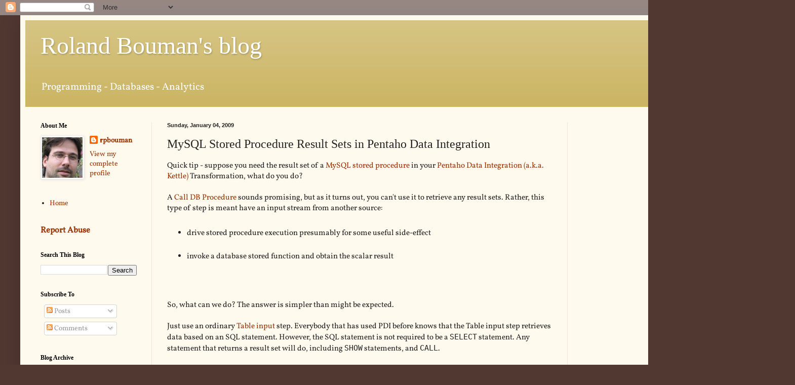

--- FILE ---
content_type: text/html; charset=UTF-8
request_url: https://rpbouman.blogspot.com/2009/01/mysql-stored-procedure-result-sets-in.html?showComment=1302862131983
body_size: 24123
content:
<!DOCTYPE html>
<html class='v2' dir='ltr' lang='en' xmlns='http://www.w3.org/1999/xhtml' xmlns:b='http://www.google.com/2005/gml/b' xmlns:data='http://www.google.com/2005/gml/data' xmlns:expr='http://www.google.com/2005/gml/expr'>
<head>
<link href='https://www.blogger.com/static/v1/widgets/335934321-css_bundle_v2.css' rel='stylesheet' type='text/css'/>
<meta content='width=1100' name='viewport'/>
<meta content='text/html; charset=UTF-8' http-equiv='Content-Type'/>
<meta content='blogger' name='generator'/>
<link href='https://rpbouman.blogspot.com/favicon.ico' rel='icon' type='image/x-icon'/>
<link href='https://rpbouman.blogspot.com/2009/01/mysql-stored-procedure-result-sets-in.html' rel='canonical'/>
<link rel="alternate" type="application/atom+xml" title="Roland Bouman&#39;s blog - Atom" href="https://rpbouman.blogspot.com/feeds/posts/default" />
<link rel="alternate" type="application/rss+xml" title="Roland Bouman&#39;s blog - RSS" href="https://rpbouman.blogspot.com/feeds/posts/default?alt=rss" />
<link rel="service.post" type="application/atom+xml" title="Roland Bouman&#39;s blog - Atom" href="https://www.blogger.com/feeds/15319370/posts/default" />

<link rel="alternate" type="application/atom+xml" title="Roland Bouman&#39;s blog - Atom" href="https://rpbouman.blogspot.com/feeds/3075991287469014747/comments/default" />
<!--Can't find substitution for tag [blog.ieCssRetrofitLinks]-->
<meta content='https://rpbouman.blogspot.com/2009/01/mysql-stored-procedure-result-sets-in.html' property='og:url'/>
<meta content='MySQL Stored Procedure Result Sets in Pentaho Data Integration' property='og:title'/>
<meta content='Progamming, databases, Business Intelligence, MySQL, JavaScript, SQL SAP HANA' property='og:description'/>
<title>Roland Bouman's blog: MySQL Stored Procedure Result Sets in Pentaho Data Integration</title>
<style type='text/css'>@font-face{font-family:'Vollkorn';font-style:normal;font-weight:400;font-display:swap;src:url(//fonts.gstatic.com/s/vollkorn/v30/0ybgGDoxxrvAnPhYGzMlQLzuMasz6Df2MHGeHmmZ.ttf)format('truetype');}</style>
<style id='page-skin-1' type='text/css'><!--
/*
-----------------------------------------------
Blogger Template Style
Name:     Simple
Designer: Blogger
URL:      www.blogger.com
----------------------------------------------- */
/* Variable definitions
====================
<Variable name="keycolor" description="Main Color" type="color" default="#66bbdd"/>
<Group description="Page Text" selector="body">
<Variable name="body.font" description="Font" type="font"
default="normal normal 12px Arial, Tahoma, Helvetica, FreeSans, sans-serif"/>
<Variable name="body.text.color" description="Text Color" type="color" default="#222222"/>
</Group>
<Group description="Backgrounds" selector=".body-fauxcolumns-outer">
<Variable name="body.background.color" description="Outer Background" type="color" default="#66bbdd"/>
<Variable name="content.background.color" description="Main Background" type="color" default="#ffffff"/>
<Variable name="header.background.color" description="Header Background" type="color" default="transparent"/>
</Group>
<Group description="Links" selector=".main-outer">
<Variable name="link.color" description="Link Color" type="color" default="#2288bb"/>
<Variable name="link.visited.color" description="Visited Color" type="color" default="#888888"/>
<Variable name="link.hover.color" description="Hover Color" type="color" default="#33aaff"/>
</Group>
<Group description="Blog Title" selector=".header h1">
<Variable name="header.font" description="Font" type="font"
default="normal normal 60px Arial, Tahoma, Helvetica, FreeSans, sans-serif"/>
<Variable name="header.text.color" description="Title Color" type="color" default="#3399bb" />
</Group>
<Group description="Blog Description" selector=".header .description">
<Variable name="description.text.color" description="Description Color" type="color"
default="#777777" />
</Group>
<Group description="Tabs Text" selector=".tabs-inner .widget li a">
<Variable name="tabs.font" description="Font" type="font"
default="normal normal 14px Arial, Tahoma, Helvetica, FreeSans, sans-serif"/>
<Variable name="tabs.text.color" description="Text Color" type="color" default="#999999"/>
<Variable name="tabs.selected.text.color" description="Selected Color" type="color" default="#000000"/>
</Group>
<Group description="Tabs Background" selector=".tabs-outer .PageList">
<Variable name="tabs.background.color" description="Background Color" type="color" default="#f5f5f5"/>
<Variable name="tabs.selected.background.color" description="Selected Color" type="color" default="#eeeeee"/>
</Group>
<Group description="Post Title" selector="h3.post-title, .comments h4">
<Variable name="post.title.font" description="Font" type="font"
default="normal normal 22px Arial, Tahoma, Helvetica, FreeSans, sans-serif"/>
</Group>
<Group description="Date Header" selector=".date-header">
<Variable name="date.header.color" description="Text Color" type="color"
default="#222222"/>
<Variable name="date.header.background.color" description="Background Color" type="color"
default="transparent"/>
<Variable name="date.header.font" description="Text Font" type="font"
default="normal bold 11px Arial, Tahoma, Helvetica, FreeSans, sans-serif"/>
<Variable name="date.header.padding" description="Date Header Padding" type="string" default="inherit"/>
<Variable name="date.header.letterspacing" description="Date Header Letter Spacing" type="string" default="inherit"/>
<Variable name="date.header.margin" description="Date Header Margin" type="string" default="inherit"/>
</Group>
<Group description="Post Footer" selector=".post-footer">
<Variable name="post.footer.text.color" description="Text Color" type="color" default="#666666"/>
<Variable name="post.footer.background.color" description="Background Color" type="color"
default="#f9f9f9"/>
<Variable name="post.footer.border.color" description="Shadow Color" type="color" default="#eeeeee"/>
</Group>
<Group description="Gadgets" selector="h2">
<Variable name="widget.title.font" description="Title Font" type="font"
default="normal bold 11px Arial, Tahoma, Helvetica, FreeSans, sans-serif"/>
<Variable name="widget.title.text.color" description="Title Color" type="color" default="#000000"/>
<Variable name="widget.alternate.text.color" description="Alternate Color" type="color" default="#999999"/>
</Group>
<Group description="Images" selector=".main-inner">
<Variable name="image.background.color" description="Background Color" type="color" default="#ffffff"/>
<Variable name="image.border.color" description="Border Color" type="color" default="#eeeeee"/>
<Variable name="image.text.color" description="Caption Text Color" type="color" default="#222222"/>
</Group>
<Group description="Accents" selector=".content-inner">
<Variable name="body.rule.color" description="Separator Line Color" type="color" default="#eeeeee"/>
<Variable name="tabs.border.color" description="Tabs Border Color" type="color" default="#eee5dd"/>
</Group>
<Variable name="body.background" description="Body Background" type="background"
color="#513831" default="$(color) none repeat scroll top left"/>
<Variable name="body.background.override" description="Body Background Override" type="string" default=""/>
<Variable name="body.background.gradient.cap" description="Body Gradient Cap" type="url"
default="url(https://resources.blogblog.com/blogblog/data/1kt/simple/gradients_light.png)"/>
<Variable name="body.background.gradient.tile" description="Body Gradient Tile" type="url"
default="url(https://resources.blogblog.com/blogblog/data/1kt/simple/body_gradient_tile_light.png)"/>
<Variable name="content.background.color.selector" description="Content Background Color Selector" type="string" default=".content-inner"/>
<Variable name="content.padding" description="Content Padding" type="length" default="10px" min="0" max="100px"/>
<Variable name="content.padding.horizontal" description="Content Horizontal Padding" type="length" default="10px" min="0" max="100px"/>
<Variable name="content.shadow.spread" description="Content Shadow Spread" type="length" default="40px" min="0" max="100px"/>
<Variable name="content.shadow.spread.webkit" description="Content Shadow Spread (WebKit)" type="length" default="5px" min="0" max="100px"/>
<Variable name="content.shadow.spread.ie" description="Content Shadow Spread (IE)" type="length" default="10px" min="0" max="100px"/>
<Variable name="main.border.width" description="Main Border Width" type="length" default="0" min="0" max="10px"/>
<Variable name="header.background.gradient" description="Header Gradient" type="url" default="none"/>
<Variable name="header.shadow.offset.left" description="Header Shadow Offset Left" type="length" default="-1px" min="-50px" max="50px"/>
<Variable name="header.shadow.offset.top" description="Header Shadow Offset Top" type="length" default="-1px" min="-50px" max="50px"/>
<Variable name="header.shadow.spread" description="Header Shadow Spread" type="length" default="1px" min="0" max="100px"/>
<Variable name="header.padding" description="Header Padding" type="length" default="30px" min="0" max="100px"/>
<Variable name="header.border.size" description="Header Border Size" type="length" default="1px" min="0" max="10px"/>
<Variable name="header.bottom.border.size" description="Header Bottom Border Size" type="length" default="0" min="0" max="10px"/>
<Variable name="header.border.horizontalsize" description="Header Horizontal Border Size" type="length" default="0" min="0" max="10px"/>
<Variable name="description.text.size" description="Description Text Size" type="string" default="140%"/>
<Variable name="tabs.margin.top" description="Tabs Margin Top" type="length" default="0" min="0" max="100px"/>
<Variable name="tabs.margin.side" description="Tabs Side Margin" type="length" default="30px" min="0" max="100px"/>
<Variable name="tabs.background.gradient" description="Tabs Background Gradient" type="url"
default="url(https://resources.blogblog.com/blogblog/data/1kt/simple/gradients_light.png)"/>
<Variable name="tabs.border.width" description="Tabs Border Width" type="length" default="1px" min="0" max="10px"/>
<Variable name="tabs.bevel.border.width" description="Tabs Bevel Border Width" type="length" default="1px" min="0" max="10px"/>
<Variable name="post.margin.bottom" description="Post Bottom Margin" type="length" default="25px" min="0" max="100px"/>
<Variable name="image.border.small.size" description="Image Border Small Size" type="length" default="2px" min="0" max="10px"/>
<Variable name="image.border.large.size" description="Image Border Large Size" type="length" default="5px" min="0" max="10px"/>
<Variable name="page.width.selector" description="Page Width Selector" type="string" default=".region-inner"/>
<Variable name="page.width" description="Page Width" type="string" default="auto"/>
<Variable name="main.section.margin" description="Main Section Margin" type="length" default="15px" min="0" max="100px"/>
<Variable name="main.padding" description="Main Padding" type="length" default="15px" min="0" max="100px"/>
<Variable name="main.padding.top" description="Main Padding Top" type="length" default="30px" min="0" max="100px"/>
<Variable name="main.padding.bottom" description="Main Padding Bottom" type="length" default="30px" min="0" max="100px"/>
<Variable name="paging.background"
color="#fff9ee"
description="Background of blog paging area" type="background"
default="transparent none no-repeat scroll top center"/>
<Variable name="footer.bevel" description="Bevel border length of footer" type="length" default="0" min="0" max="10px"/>
<Variable name="mobile.background.overlay" description="Mobile Background Overlay" type="string"
default="transparent none repeat scroll top left"/>
<Variable name="mobile.background.size" description="Mobile Background Size" type="string" default="auto"/>
<Variable name="mobile.button.color" description="Mobile Button Color" type="color" default="#ffffff" />
<Variable name="startSide" description="Side where text starts in blog language" type="automatic" default="left"/>
<Variable name="endSide" description="Side where text ends in blog language" type="automatic" default="right"/>
*/
navbar-iframe {display: none !important;}
/* Content
----------------------------------------------- */
body {
font: normal normal 14px Vollkorn;
color: #222222;
background: #513831 none no-repeat scroll center center;
padding: 0 40px 40px 40px;
}
html body .region-inner {
min-width: 0;
max-width: 100%;
width: auto;
}
h2 {
font-size: 22px;
}
a:link {
text-decoration:none;
color: #993300;
}
a:visited {
text-decoration:none;
color: #888888;
}
a:hover {
text-decoration:underline;
color: #ff1900;
}
.body-fauxcolumn-outer .fauxcolumn-inner {
background: transparent none repeat scroll top left;
_background-image: none;
}
.body-fauxcolumn-outer .cap-top {
position: absolute;
z-index: 1;
height: 400px;
width: 100%;
}
.body-fauxcolumn-outer .cap-top .cap-left {
width: 100%;
background: transparent none repeat-x scroll top left;
_background-image: none;
}
.content-outer {
-moz-box-shadow: 0 0 40px rgba(0, 0, 0, .15);
-webkit-box-shadow: 0 0 5px rgba(0, 0, 0, .15);
-goog-ms-box-shadow: 0 0 10px #333333;
box-shadow: 0 0 40px rgba(0, 0, 0, .15);
margin-bottom: 1px;
}
.content-inner {
padding: 10px 10px;
}
.content-inner {
background-color: #fff9ee;
}
/* Header
----------------------------------------------- */
.header-outer {
background: #ccb666 url(https://resources.blogblog.com/blogblog/data/1kt/simple/gradients_light.png) repeat-x scroll 0 -400px;
_background-image: none;
}
.Header h1 {
font: normal normal 48px Georgia, Utopia, 'Palatino Linotype', Palatino, serif;
color: #ffffff;
text-shadow: 1px 2px 3px rgba(0, 0, 0, .2);
}
.Header h1 a {
color: #ffffff;
}
.Header .description {
font-size: 140%;
color: #ffffff;
}
.header-inner .Header .titlewrapper {
padding: 22px 30px;
}
.header-inner .Header .descriptionwrapper {
padding: 0 30px;
}
/* Tabs
----------------------------------------------- */
.tabs-inner .section:first-child {
border-top: 0 solid #eee5dd;
}
.tabs-inner .section:first-child ul {
margin-top: -0;
border-top: 0 solid #eee5dd;
border-left: 0 solid #eee5dd;
border-right: 0 solid #eee5dd;
}
.tabs-inner .widget ul {
background: #fff9ee none repeat-x scroll 0 -800px;
_background-image: none;
border-bottom: 1px solid #eee5dd;
margin-top: 0;
margin-left: -30px;
margin-right: -30px;
}
.tabs-inner .widget li a {
display: inline-block;
padding: .6em 1em;
font: normal normal 16px Georgia, Utopia, 'Palatino Linotype', Palatino, serif;
color: #998877;
border-left: 1px solid #fff9ee;
border-right: 1px solid #eee5dd;
}
.tabs-inner .widget li:first-child a {
border-left: none;
}
.tabs-inner .widget li.selected a, .tabs-inner .widget li a:hover {
color: #000000;
background-color: #fff9ee;
text-decoration: none;
}
/* Columns
----------------------------------------------- */
.main-outer {
border-top: 0 solid #eee5dd;
}
.fauxcolumn-left-outer .fauxcolumn-inner {
border-right: 1px solid #eee5dd;
}
.fauxcolumn-right-outer .fauxcolumn-inner {
border-left: 1px solid #eee5dd;
}
/* Headings
----------------------------------------------- */
div.widget > h2,
div.widget h2.title {
margin: 0 0 1em 0;
font: normal bold 12px Georgia, Utopia, 'Palatino Linotype', Palatino, serif;
color: #000000;
}
/* Widgets
----------------------------------------------- */
.widget .zippy {
color: #999999;
text-shadow: 2px 2px 1px rgba(0, 0, 0, .1);
}
.widget .popular-posts ul {
list-style: none;
}
/* Posts
----------------------------------------------- */
h2.date-header {
font: normal bold 11px Arial, Tahoma, Helvetica, FreeSans, sans-serif;
}
.date-header span {
background-color: transparent;
color: #222222;
padding: inherit;
letter-spacing: inherit;
margin: inherit;
}
.main-inner {
padding-top: 30px;
padding-bottom: 30px;
}
.main-inner .column-center-inner {
padding: 0 15px;
}
.main-inner .column-center-inner .section {
margin: 0 15px;
}
.post {
margin: 0 0 25px 0;
}
h3.post-title, .comments h4 {
font: normal normal 24px Georgia, Utopia, 'Palatino Linotype', Palatino, serif;
margin: .75em 0 0;
}
.post-body {
font-size: 110%;
line-height: 1.4;
position: relative;
}
.post-body img, .post-body .tr-caption-container, .Profile img, .Image img,
.BlogList .item-thumbnail img {
padding: 2px;
background: #ffffff;
border: 1px solid #eeeeee;
-moz-box-shadow: 1px 1px 5px rgba(0, 0, 0, .1);
-webkit-box-shadow: 1px 1px 5px rgba(0, 0, 0, .1);
box-shadow: 1px 1px 5px rgba(0, 0, 0, .1);
}
.post-body img, .post-body .tr-caption-container {
padding: 5px;
}
.post-body .tr-caption-container {
color: #222222;
}
.post-body .tr-caption-container img {
padding: 0;
background: transparent;
border: none;
-moz-box-shadow: 0 0 0 rgba(0, 0, 0, .1);
-webkit-box-shadow: 0 0 0 rgba(0, 0, 0, .1);
box-shadow: 0 0 0 rgba(0, 0, 0, .1);
}
.post-header {
margin: 0 0 1.5em;
line-height: 1.6;
font-size: 90%;
}
.post-footer {
margin: 20px -2px 0;
padding: 5px 10px;
color: #666555;
background-color: #eee9dd;
border-bottom: 1px solid #eeeeee;
line-height: 1.6;
font-size: 90%;
}
#comments .comment-author {
padding-top: 1.5em;
border-top: 1px solid #eee5dd;
background-position: 0 1.5em;
}
#comments .comment-author:first-child {
padding-top: 0;
border-top: none;
}
.avatar-image-container {
margin: .2em 0 0;
}
#comments .avatar-image-container img {
border: 1px solid #eeeeee;
}
/* Comments
----------------------------------------------- */
.comments .comments-content .icon.blog-author {
background-repeat: no-repeat;
background-image: url([data-uri]);
}
.comments .comments-content .loadmore a {
border-top: 1px solid #999999;
border-bottom: 1px solid #999999;
}
.comments .comment-thread.inline-thread {
background-color: #eee9dd;
}
.comments .continue {
border-top: 2px solid #999999;
}
/* Accents
---------------------------------------------- */
.section-columns td.columns-cell {
border-left: 1px solid #eee5dd;
}
.blog-pager {
background: transparent none no-repeat scroll top center;
}
.blog-pager-older-link, .home-link,
.blog-pager-newer-link {
background-color: #fff9ee;
padding: 5px;
}
.footer-outer {
border-top: 0 dashed #bbbbbb;
}
/* Mobile
----------------------------------------------- */
body.mobile  {
background-size: auto;
}
.mobile .body-fauxcolumn-outer {
background: transparent none repeat scroll top left;
}
.mobile .body-fauxcolumn-outer .cap-top {
background-size: 100% auto;
}
.mobile .content-outer {
-webkit-box-shadow: 0 0 3px rgba(0, 0, 0, .15);
box-shadow: 0 0 3px rgba(0, 0, 0, .15);
}
.mobile .tabs-inner .widget ul {
margin-left: 0;
margin-right: 0;
}
.mobile .post {
margin: 0;
}
.mobile .main-inner .column-center-inner .section {
margin: 0;
}
.mobile .date-header span {
padding: 0.1em 10px;
margin: 0 -10px;
}
.mobile h3.post-title {
margin: 0;
}
.mobile .blog-pager {
background: transparent none no-repeat scroll top center;
}
.mobile .footer-outer {
border-top: none;
}
.mobile .main-inner, .mobile .footer-inner {
background-color: #fff9ee;
}
.mobile-index-contents {
color: #222222;
}
.mobile-link-button {
background-color: #993300;
}
.mobile-link-button a:link, .mobile-link-button a:visited {
color: #ffffff;
}
.mobile .tabs-inner .section:first-child {
border-top: none;
}
.mobile .tabs-inner .PageList .widget-content {
background-color: #fff9ee;
color: #000000;
border-top: 1px solid #eee5dd;
border-bottom: 1px solid #eee5dd;
}
.mobile .tabs-inner .PageList .widget-content .pagelist-arrow {
border-left: 1px solid #eee5dd;
}

--></style>
<style id='template-skin-1' type='text/css'><!--
body {
min-width: 1490px;
}
.content-outer, .content-fauxcolumn-outer, .region-inner {
min-width: 1490px;
max-width: 1490px;
_width: 1490px;
}
.main-inner .columns {
padding-left: 250px;
padding-right: 400px;
}
.main-inner .fauxcolumn-center-outer {
left: 250px;
right: 400px;
/* IE6 does not respect left and right together */
_width: expression(this.parentNode.offsetWidth -
parseInt("250px") -
parseInt("400px") + 'px');
}
.main-inner .fauxcolumn-left-outer {
width: 250px;
}
.main-inner .fauxcolumn-right-outer {
width: 400px;
}
.main-inner .column-left-outer {
width: 250px;
right: 100%;
margin-left: -250px;
}
.main-inner .column-right-outer {
width: 400px;
margin-right: -400px;
}
#layout {
min-width: 0;
}
#layout .content-outer {
min-width: 0;
width: 800px;
}
#layout .region-inner {
min-width: 0;
width: auto;
}
body#layout div.add_widget {
padding: 8px;
}
body#layout div.add_widget a {
margin-left: 32px;
}
--></style>
<link href='https://www.blogger.com/dyn-css/authorization.css?targetBlogID=15319370&amp;zx=4b49931b-84c8-4250-a42c-1771fb4f8917' media='none' onload='if(media!=&#39;all&#39;)media=&#39;all&#39;' rel='stylesheet'/><noscript><link href='https://www.blogger.com/dyn-css/authorization.css?targetBlogID=15319370&amp;zx=4b49931b-84c8-4250-a42c-1771fb4f8917' rel='stylesheet'/></noscript>
<meta name='google-adsense-platform-account' content='ca-host-pub-1556223355139109'/>
<meta name='google-adsense-platform-domain' content='blogspot.com'/>

<!-- data-ad-client=ca-pub-1753355062171103 -->

</head>
<body class='loading'>
<script async='async' src='https://pagead2.googlesyndication.com/pagead/js/adsbygoogle.js'></script>
<script>
     (adsbygoogle = window.adsbygoogle || []).push({});
</script>
<div class='navbar section' id='navbar' name='Navbar'><div class='widget Navbar' data-version='1' id='Navbar1'><script type="text/javascript">
    function setAttributeOnload(object, attribute, val) {
      if(window.addEventListener) {
        window.addEventListener('load',
          function(){ object[attribute] = val; }, false);
      } else {
        window.attachEvent('onload', function(){ object[attribute] = val; });
      }
    }
  </script>
<div id="navbar-iframe-container"></div>
<script type="text/javascript" src="https://apis.google.com/js/platform.js"></script>
<script type="text/javascript">
      gapi.load("gapi.iframes:gapi.iframes.style.bubble", function() {
        if (gapi.iframes && gapi.iframes.getContext) {
          gapi.iframes.getContext().openChild({
              url: 'https://www.blogger.com/navbar/15319370?po\x3d3075991287469014747\x26origin\x3dhttps://rpbouman.blogspot.com',
              where: document.getElementById("navbar-iframe-container"),
              id: "navbar-iframe"
          });
        }
      });
    </script><script type="text/javascript">
(function() {
var script = document.createElement('script');
script.type = 'text/javascript';
script.src = '//pagead2.googlesyndication.com/pagead/js/google_top_exp.js';
var head = document.getElementsByTagName('head')[0];
if (head) {
head.appendChild(script);
}})();
</script>
</div></div>
<div class='body-fauxcolumns'>
<div class='fauxcolumn-outer body-fauxcolumn-outer'>
<div class='cap-top'>
<div class='cap-left'></div>
<div class='cap-right'></div>
</div>
<div class='fauxborder-left'>
<div class='fauxborder-right'></div>
<div class='fauxcolumn-inner'>
</div>
</div>
<div class='cap-bottom'>
<div class='cap-left'></div>
<div class='cap-right'></div>
</div>
</div>
</div>
<div class='content'>
<div class='content-fauxcolumns'>
<div class='fauxcolumn-outer content-fauxcolumn-outer'>
<div class='cap-top'>
<div class='cap-left'></div>
<div class='cap-right'></div>
</div>
<div class='fauxborder-left'>
<div class='fauxborder-right'></div>
<div class='fauxcolumn-inner'>
</div>
</div>
<div class='cap-bottom'>
<div class='cap-left'></div>
<div class='cap-right'></div>
</div>
</div>
</div>
<div class='content-outer'>
<div class='content-cap-top cap-top'>
<div class='cap-left'></div>
<div class='cap-right'></div>
</div>
<div class='fauxborder-left content-fauxborder-left'>
<div class='fauxborder-right content-fauxborder-right'></div>
<div class='content-inner'>
<header>
<div class='header-outer'>
<div class='header-cap-top cap-top'>
<div class='cap-left'></div>
<div class='cap-right'></div>
</div>
<div class='fauxborder-left header-fauxborder-left'>
<div class='fauxborder-right header-fauxborder-right'></div>
<div class='region-inner header-inner'>
<div class='header section' id='header' name='Header'><div class='widget Header' data-version='1' id='Header1'>
<div id='header-inner'>
<div class='titlewrapper'>
<h1 class='title'>
<a href='https://rpbouman.blogspot.com/'>
Roland Bouman's blog
</a>
</h1>
</div>
<div class='descriptionwrapper'>
<p class='description'><span>Programming - Databases - Analytics</span></p>
</div>
</div>
</div></div>
</div>
</div>
<div class='header-cap-bottom cap-bottom'>
<div class='cap-left'></div>
<div class='cap-right'></div>
</div>
</div>
</header>
<div class='tabs-outer'>
<div class='tabs-cap-top cap-top'>
<div class='cap-left'></div>
<div class='cap-right'></div>
</div>
<div class='fauxborder-left tabs-fauxborder-left'>
<div class='fauxborder-right tabs-fauxborder-right'></div>
<div class='region-inner tabs-inner'>
<div class='tabs no-items section' id='crosscol' name='Cross-Column'></div>
<div class='tabs no-items section' id='crosscol-overflow' name='Cross-Column 2'></div>
</div>
</div>
<div class='tabs-cap-bottom cap-bottom'>
<div class='cap-left'></div>
<div class='cap-right'></div>
</div>
</div>
<div class='main-outer'>
<div class='main-cap-top cap-top'>
<div class='cap-left'></div>
<div class='cap-right'></div>
</div>
<div class='fauxborder-left main-fauxborder-left'>
<div class='fauxborder-right main-fauxborder-right'></div>
<div class='region-inner main-inner'>
<div class='columns fauxcolumns'>
<div class='fauxcolumn-outer fauxcolumn-center-outer'>
<div class='cap-top'>
<div class='cap-left'></div>
<div class='cap-right'></div>
</div>
<div class='fauxborder-left'>
<div class='fauxborder-right'></div>
<div class='fauxcolumn-inner'>
</div>
</div>
<div class='cap-bottom'>
<div class='cap-left'></div>
<div class='cap-right'></div>
</div>
</div>
<div class='fauxcolumn-outer fauxcolumn-left-outer'>
<div class='cap-top'>
<div class='cap-left'></div>
<div class='cap-right'></div>
</div>
<div class='fauxborder-left'>
<div class='fauxborder-right'></div>
<div class='fauxcolumn-inner'>
</div>
</div>
<div class='cap-bottom'>
<div class='cap-left'></div>
<div class='cap-right'></div>
</div>
</div>
<div class='fauxcolumn-outer fauxcolumn-right-outer'>
<div class='cap-top'>
<div class='cap-left'></div>
<div class='cap-right'></div>
</div>
<div class='fauxborder-left'>
<div class='fauxborder-right'></div>
<div class='fauxcolumn-inner'>
</div>
</div>
<div class='cap-bottom'>
<div class='cap-left'></div>
<div class='cap-right'></div>
</div>
</div>
<!-- corrects IE6 width calculation -->
<div class='columns-inner'>
<div class='column-center-outer'>
<div class='column-center-inner'>
<div class='main section' id='main' name='Main'><div class='widget Blog' data-version='1' id='Blog1'>
<div class='blog-posts hfeed'>

          <div class="date-outer">
        
<h2 class='date-header'><span>Sunday, January 04, 2009</span></h2>

          <div class="date-posts">
        
<div class='post-outer'>
<div class='post hentry uncustomized-post-template' itemprop='blogPost' itemscope='itemscope' itemtype='http://schema.org/BlogPosting'>
<meta content='15319370' itemprop='blogId'/>
<meta content='3075991287469014747' itemprop='postId'/>
<a name='3075991287469014747'></a>
<h3 class='post-title entry-title' itemprop='name'>
MySQL Stored Procedure Result Sets in Pentaho Data Integration
</h3>
<div class='post-header'>
<div class='post-header-line-1'></div>
</div>
<div class='post-body entry-content' id='post-body-3075991287469014747' itemprop='description articleBody'>
Quick tip - suppose you need the result set of a <a href="http://dev.mysql.com/doc/refman/5.1/en/stored-routines.html" target="_mysql">MySQL stored procedure</a> in your <a href="http://kettle.pentaho.org/" target="_pentaho">Pentaho Data Integration (a.k.a. Kettle)</a> Transformation, what do you do? <br /><br />A <a href="http://wiki.pentaho.com/display/EAI/Call+DB+Procedure" target="_pentaho">Call DB Procedure</a> sounds promising, but as it turns out, you can't use it to retrieve any result sets. Rather, this type of step is meant have an input stream from another source: <ul><br /><li>drive stored procedure execution presumably for some useful side-effect</li><br /><li>invoke a database stored function and obtain the scalar result</li><br /></ul><br /><br />So, what can we do? The answer is simpler than might be expected.<br /><br />Just use an ordinary <a href="http://wiki.pentaho.com/display/EAI/Table+Input" target="_pentaho">Table input</a> step. Everybody that has used PDI before knows that the Table input step retrieves data based on an SQL statement. However, the SQL statement is not required to be a <code>SELECT</code> statement. Any statement that returns a result set will do, including <code>SHOW</code> statements, and <code>CALL</code>.<br /><br />Stay tuned for more tips like these - more will come as Jos and I are completing our <a href="http://rpbouman.blogspot.com/2009/01/writing-book-building-pentaho-solutions.html" target="_rpb">"Building Pentaho Solutions" Book</a>.
<div style='clear: both;'></div>
</div>
<div class='post-footer'>
<div class='post-footer-line post-footer-line-1'>
<span class='post-author vcard'>
</span>
<span class='post-timestamp'>
at
<meta content='https://rpbouman.blogspot.com/2009/01/mysql-stored-procedure-result-sets-in.html' itemprop='url'/>
<a class='timestamp-link' href='https://rpbouman.blogspot.com/2009/01/mysql-stored-procedure-result-sets-in.html' rel='bookmark' title='permanent link'><abbr class='published' itemprop='datePublished' title='2009-01-04T01:46:00+01:00'>January 04, 2009</abbr></a>
</span>
<span class='post-comment-link'>
</span>
<span class='post-icons'>
<span class='item-action'>
<a href='https://www.blogger.com/email-post/15319370/3075991287469014747' title='Email Post'>
<img alt='' class='icon-action' height='13' src='https://resources.blogblog.com/img/icon18_email.gif' width='18'/>
</a>
</span>
<span class='item-control blog-admin pid-681087054'>
<a href='https://www.blogger.com/post-edit.g?blogID=15319370&postID=3075991287469014747&from=pencil' title='Edit Post'>
<img alt='' class='icon-action' height='18' src='https://resources.blogblog.com/img/icon18_edit_allbkg.gif' width='18'/>
</a>
</span>
</span>
<div class='post-share-buttons goog-inline-block'>
<a class='goog-inline-block share-button sb-email' href='https://www.blogger.com/share-post.g?blogID=15319370&postID=3075991287469014747&target=email' target='_blank' title='Email This'><span class='share-button-link-text'>Email This</span></a><a class='goog-inline-block share-button sb-blog' href='https://www.blogger.com/share-post.g?blogID=15319370&postID=3075991287469014747&target=blog' onclick='window.open(this.href, "_blank", "height=270,width=475"); return false;' target='_blank' title='BlogThis!'><span class='share-button-link-text'>BlogThis!</span></a><a class='goog-inline-block share-button sb-twitter' href='https://www.blogger.com/share-post.g?blogID=15319370&postID=3075991287469014747&target=twitter' target='_blank' title='Share to X'><span class='share-button-link-text'>Share to X</span></a><a class='goog-inline-block share-button sb-facebook' href='https://www.blogger.com/share-post.g?blogID=15319370&postID=3075991287469014747&target=facebook' onclick='window.open(this.href, "_blank", "height=430,width=640"); return false;' target='_blank' title='Share to Facebook'><span class='share-button-link-text'>Share to Facebook</span></a><a class='goog-inline-block share-button sb-pinterest' href='https://www.blogger.com/share-post.g?blogID=15319370&postID=3075991287469014747&target=pinterest' target='_blank' title='Share to Pinterest'><span class='share-button-link-text'>Share to Pinterest</span></a>
</div>
</div>
<div class='post-footer-line post-footer-line-2'>
<span class='post-labels'>
Labels:
<a href='https://rpbouman.blogspot.com/search/label/%22Building%20Pentaho%20Solutions%22' rel='tag'>&quot;Building Pentaho Solutions&quot;</a>,
<a href='https://rpbouman.blogspot.com/search/label/Database%20Stored%20Procedures' rel='tag'>Database Stored Procedures</a>,
<a href='https://rpbouman.blogspot.com/search/label/Kettle' rel='tag'>Kettle</a>,
<a href='https://rpbouman.blogspot.com/search/label/MySQL' rel='tag'>MySQL</a>
</span>
</div>
<div class='post-footer-line post-footer-line-3'>
<span class='post-location'>
</span>
</div>
</div>
</div>
<div class='comments' id='comments'>
<a name='comments'></a>
<h4>29 comments:</h4>
<div id='Blog1_comments-block-wrapper'>
<dl class='avatar-comment-indent' id='comments-block'>
<dt class='comment-author ' id='c6842928853975619161'>
<a name='c6842928853975619161'></a>
<div class="avatar-image-container avatar-stock"><span dir="ltr"><img src="//resources.blogblog.com/img/blank.gif" width="35" height="35" alt="" title="Anonymous">

</span></div>
Anonymous
said...
</dt>
<dd class='comment-body' id='Blog1_cmt-6842928853975619161'>
<p>
Hi Roland,<BR/><BR/>I've recently encountered this problem with another reporting application.<BR/><BR/>Do you know why calling stored procedures directly is not supported?<BR/><BR/>Regards,<BR/>Shlomi
</p>
</dd>
<dd class='comment-footer'>
<span class='comment-timestamp'>
<a href='https://rpbouman.blogspot.com/2009/01/mysql-stored-procedure-result-sets-in.html?showComment=1231060200000#c6842928853975619161' title='comment permalink'>
Sunday, January 4, 2009 at 10:10:00&#8239;AM GMT+1
</a>
<span class='item-control blog-admin pid-1607947278'>
<a class='comment-delete' href='https://www.blogger.com/comment/delete/15319370/6842928853975619161' title='Delete Comment'>
<img src='https://resources.blogblog.com/img/icon_delete13.gif'/>
</a>
</span>
</span>
</dd>
<dt class='comment-author blog-author' id='c6161576872341235384'>
<a name='c6161576872341235384'></a>
<div class="avatar-image-container vcard"><span dir="ltr"><a href="https://www.blogger.com/profile/13365137747952711328" target="" rel="nofollow" onclick="" class="avatar-hovercard" id="av-6161576872341235384-13365137747952711328"><img src="https://resources.blogblog.com/img/blank.gif" width="35" height="35" class="delayLoad" style="display: none;" longdesc="//4.bp.blogspot.com/-1aBKCF3Xrik/ZdfMPFiCHtI/AAAAAAAALHE/jvUsjUIUJt4ZXez2c4iPs_8hYnI74XD-QCK4BGAYYCw/s35/RolandBouman.jpg" alt="" title="rpbouman">

<noscript><img src="//4.bp.blogspot.com/-1aBKCF3Xrik/ZdfMPFiCHtI/AAAAAAAALHE/jvUsjUIUJt4ZXez2c4iPs_8hYnI74XD-QCK4BGAYYCw/s35/RolandBouman.jpg" width="35" height="35" class="photo" alt=""></noscript></a></span></div>
<a href='https://www.blogger.com/profile/13365137747952711328' rel='nofollow'>rpbouman</a>
said...
</dt>
<dd class='comment-body' id='Blog1_cmt-6161576872341235384'>
<p>
Hi Shlomi! <BR/><BR/>"Do you know why calling stored procedures directly is not supported?"<BR/><BR/>In case of your reporting application - I can only guess...What product did you experience this with? I think this functionality was recently added to Pentaho Reporting (JFreeReport).<BR/><BR/>I do know that, at least in the MySQL case, the application must use the prepared statement protocol when executing the procedure, else you won't be able to capture the result set.<BR/><BR/>Note that in the case of pentaho data integration, it is in fact supported to call the stored procedure directly by explicitly typing the CALL statement in the "Table input" step. The only thing that is odd here is the name of the step, "Table input", because it does not literally read rows from a table, but an SQL statement in general. <BR/><BR/>This leaves the question: "Why doesn't the existing Call DB Procedure step support this", or "Why isn't there a step especially for getting result sets out of stored procedures (or table functions for that matter)".<BR/><BR/>I can only guess but I think the answer is that in case of the "Call DB Procedure", the design considerations were simply to allow a pdi input stream to drive stored procedure execution and to obtain the return value, and possibly OUT parameter values - no more no less. <BR/><BR/>I think that there is no technical reason not to support it - the JDBC API allows for resultsets to be returned from prepared statements, so if the Call DB Procedure uses that it should be able to capture a result set (or even multiple, although that would open a whole can of worms on its own).<BR/><BR/>That said, for a data integration tool like pdi, I do not think it is terribly important to be able to capture SP result sets, more of a nice to have thing. But maybe I'm too short-sighted here. Please feel free to continue this discussion, and maybe some of the PDI developers will chime on to provide their point of view.
</p>
</dd>
<dd class='comment-footer'>
<span class='comment-timestamp'>
<a href='https://rpbouman.blogspot.com/2009/01/mysql-stored-procedure-result-sets-in.html?showComment=1231064820000#c6161576872341235384' title='comment permalink'>
Sunday, January 4, 2009 at 11:27:00&#8239;AM GMT+1
</a>
<span class='item-control blog-admin pid-681087054'>
<a class='comment-delete' href='https://www.blogger.com/comment/delete/15319370/6161576872341235384' title='Delete Comment'>
<img src='https://resources.blogblog.com/img/icon_delete13.gif'/>
</a>
</span>
</span>
</dd>
<dt class='comment-author ' id='c5687617371924681506'>
<a name='c5687617371924681506'></a>
<div class="avatar-image-container avatar-stock"><span dir="ltr"><img src="//resources.blogblog.com/img/blank.gif" width="35" height="35" alt="" title="Anonymous">

</span></div>
Anonymous
said...
</dt>
<dd class='comment-body' id='Blog1_cmt-5687617371924681506'>
<p>
Roland, <BR/><BR/>Great news on the book !! <BR/><BR/>Congratulations, keep the informative blog posts coming !!<BR/><BR/>--<BR/>Tom Hanlon
</p>
</dd>
<dd class='comment-footer'>
<span class='comment-timestamp'>
<a href='https://rpbouman.blogspot.com/2009/01/mysql-stored-procedure-result-sets-in.html?showComment=1231082700000#c5687617371924681506' title='comment permalink'>
Sunday, January 4, 2009 at 4:25:00&#8239;PM GMT+1
</a>
<span class='item-control blog-admin pid-1607947278'>
<a class='comment-delete' href='https://www.blogger.com/comment/delete/15319370/5687617371924681506' title='Delete Comment'>
<img src='https://resources.blogblog.com/img/icon_delete13.gif'/>
</a>
</span>
</span>
</dd>
<dt class='comment-author ' id='c3785036564839475462'>
<a name='c3785036564839475462'></a>
<div class="avatar-image-container avatar-stock"><span dir="ltr"><img src="//resources.blogblog.com/img/blank.gif" width="35" height="35" alt="" title="Anonymous">

</span></div>
Anonymous
said...
</dt>
<dd class='comment-body' id='Blog1_cmt-3785036564839475462'>
<p>
Roland,<BR/><BR/>Thanks for your elaborate response.<BR/>I'm ashamed to say I don;t remember the name of the application. I had it on a customer's site.<BR/><BR/>I had a good reason to use a stored procedure instead of a basic query. There was a problematic, long running LEFT JOIN query, which we managed to significantly reduce using two INNER JOINs UNION, and two truncated temporary tables. This process required a stored procedure. All worked well till we realized the reporting tool did not support SPs. Eventually, we used another solution, which was not as fast as the SP one.<BR/><BR/>As a Java programmer, I know just how easy it is to get results from a SP: almost as easy as running a query. You just need to know in advance that it is indeed a SP you're calling. And if you're not even passing parameters, it's even easier.<BR/><BR/>Regards,<BR/>Shlomi
</p>
</dd>
<dd class='comment-footer'>
<span class='comment-timestamp'>
<a href='https://rpbouman.blogspot.com/2009/01/mysql-stored-procedure-result-sets-in.html?showComment=1231085280000#c3785036564839475462' title='comment permalink'>
Sunday, January 4, 2009 at 5:08:00&#8239;PM GMT+1
</a>
<span class='item-control blog-admin pid-1607947278'>
<a class='comment-delete' href='https://www.blogger.com/comment/delete/15319370/3785036564839475462' title='Delete Comment'>
<img src='https://resources.blogblog.com/img/icon_delete13.gif'/>
</a>
</span>
</span>
</dd>
<dt class='comment-author blog-author' id='c6077228922076255480'>
<a name='c6077228922076255480'></a>
<div class="avatar-image-container vcard"><span dir="ltr"><a href="https://www.blogger.com/profile/13365137747952711328" target="" rel="nofollow" onclick="" class="avatar-hovercard" id="av-6077228922076255480-13365137747952711328"><img src="https://resources.blogblog.com/img/blank.gif" width="35" height="35" class="delayLoad" style="display: none;" longdesc="//4.bp.blogspot.com/-1aBKCF3Xrik/ZdfMPFiCHtI/AAAAAAAALHE/jvUsjUIUJt4ZXez2c4iPs_8hYnI74XD-QCK4BGAYYCw/s35/RolandBouman.jpg" alt="" title="rpbouman">

<noscript><img src="//4.bp.blogspot.com/-1aBKCF3Xrik/ZdfMPFiCHtI/AAAAAAAALHE/jvUsjUIUJt4ZXez2c4iPs_8hYnI74XD-QCK4BGAYYCw/s35/RolandBouman.jpg" width="35" height="35" class="photo" alt=""></noscript></a></span></div>
<a href='https://www.blogger.com/profile/13365137747952711328' rel='nofollow'>rpbouman</a>
said...
</dt>
<dd class='comment-body' id='Blog1_cmt-6077228922076255480'>
<p>
Hi Tom! <BR/><BR/>thanks for the kind words. I am pretty sure you'll hear more about it. BTW - looking forward to meeting you again at the MySQL UC. I'm sure we can find some illegal roulette racket somewhere to spill some chips ;)
</p>
</dd>
<dd class='comment-footer'>
<span class='comment-timestamp'>
<a href='https://rpbouman.blogspot.com/2009/01/mysql-stored-procedure-result-sets-in.html?showComment=1231086660000#c6077228922076255480' title='comment permalink'>
Sunday, January 4, 2009 at 5:31:00&#8239;PM GMT+1
</a>
<span class='item-control blog-admin pid-681087054'>
<a class='comment-delete' href='https://www.blogger.com/comment/delete/15319370/6077228922076255480' title='Delete Comment'>
<img src='https://resources.blogblog.com/img/icon_delete13.gif'/>
</a>
</span>
</span>
</dd>
<dt class='comment-author blog-author' id='c4010618089877611375'>
<a name='c4010618089877611375'></a>
<div class="avatar-image-container vcard"><span dir="ltr"><a href="https://www.blogger.com/profile/13365137747952711328" target="" rel="nofollow" onclick="" class="avatar-hovercard" id="av-4010618089877611375-13365137747952711328"><img src="https://resources.blogblog.com/img/blank.gif" width="35" height="35" class="delayLoad" style="display: none;" longdesc="//4.bp.blogspot.com/-1aBKCF3Xrik/ZdfMPFiCHtI/AAAAAAAALHE/jvUsjUIUJt4ZXez2c4iPs_8hYnI74XD-QCK4BGAYYCw/s35/RolandBouman.jpg" alt="" title="rpbouman">

<noscript><img src="//4.bp.blogspot.com/-1aBKCF3Xrik/ZdfMPFiCHtI/AAAAAAAALHE/jvUsjUIUJt4ZXez2c4iPs_8hYnI74XD-QCK4BGAYYCw/s35/RolandBouman.jpg" width="35" height="35" class="photo" alt=""></noscript></a></span></div>
<a href='https://www.blogger.com/profile/13365137747952711328' rel='nofollow'>rpbouman</a>
said...
</dt>
<dd class='comment-body' id='Blog1_cmt-4010618089877611375'>
<p>
Hi Shlomi! <BR/><BR/>Don't be ashamed - maybe gigs, many tools - you can't devote everything to memory.<BR/><BR/>Maybe you can checkout Pentaho Reporting in that case (aka JFreeReport) - Like I said I think they added it. I believe BIRT also supports it.<BR/><BR/>That said, what you are describing sounds like a pretty complex thing to do, just to run a report. My gut feeling says that it would probably be better to set up an environment that is designed to cater to queries, and that uses some after hours to pre-process things so you know you can always efficiently get the answers whenever you need them. <BR/><BR/>I realize It might not always be possible and some customers are truly scared by the term "Data Warehouse" but really, I am feeling more and more inclined to advise against one-by-one copies of the source systems as "reporting environments" in favor of a proper, star schema - based data warehouse. This would in almost all cases eliminate the need for explicit temporary tables and outer joins at all
</p>
</dd>
<dd class='comment-footer'>
<span class='comment-timestamp'>
<a href='https://rpbouman.blogspot.com/2009/01/mysql-stored-procedure-result-sets-in.html?showComment=1231087080000#c4010618089877611375' title='comment permalink'>
Sunday, January 4, 2009 at 5:38:00&#8239;PM GMT+1
</a>
<span class='item-control blog-admin pid-681087054'>
<a class='comment-delete' href='https://www.blogger.com/comment/delete/15319370/4010618089877611375' title='Delete Comment'>
<img src='https://resources.blogblog.com/img/icon_delete13.gif'/>
</a>
</span>
</span>
</dd>
<dt class='comment-author ' id='c502991163997222352'>
<a name='c502991163997222352'></a>
<div class="avatar-image-container avatar-stock"><span dir="ltr"><a href="https://www.blogger.com/profile/01740729883347587689" target="" rel="nofollow" onclick="" class="avatar-hovercard" id="av-502991163997222352-01740729883347587689"><img src="//www.blogger.com/img/blogger_logo_round_35.png" width="35" height="35" alt="" title="Kyle">

</a></span></div>
<a href='https://www.blogger.com/profile/01740729883347587689' rel='nofollow'>Kyle</a>
said...
</dt>
<dd class='comment-body' id='Blog1_cmt-502991163997222352'>
<p>
FYI - I have not had luck in all "SHOW" statements working with PDI - specifically "show slave status" - it returns values but for some reason PDI doesn't recognize them. Not sure the reason.
</p>
</dd>
<dd class='comment-footer'>
<span class='comment-timestamp'>
<a href='https://rpbouman.blogspot.com/2009/01/mysql-stored-procedure-result-sets-in.html?showComment=1232512380000#c502991163997222352' title='comment permalink'>
Wednesday, January 21, 2009 at 5:33:00&#8239;AM GMT+1
</a>
<span class='item-control blog-admin pid-1405809421'>
<a class='comment-delete' href='https://www.blogger.com/comment/delete/15319370/502991163997222352' title='Delete Comment'>
<img src='https://resources.blogblog.com/img/icon_delete13.gif'/>
</a>
</span>
</span>
</dd>
<dt class='comment-author ' id='c932083464201945149'>
<a name='c932083464201945149'></a>
<div class="avatar-image-container avatar-stock"><span dir="ltr"><img src="//resources.blogblog.com/img/blank.gif" width="35" height="35" alt="" title="Anonymous">

</span></div>
Anonymous
said...
</dt>
<dd class='comment-body' id='Blog1_cmt-932083464201945149'>
<p>
can anyone plz tell me how to obtain the result set produced by stored procedure in java ??<BR/>I am using MySQL 5.0
</p>
</dd>
<dd class='comment-footer'>
<span class='comment-timestamp'>
<a href='https://rpbouman.blogspot.com/2009/01/mysql-stored-procedure-result-sets-in.html?showComment=1234439580000#c932083464201945149' title='comment permalink'>
Thursday, February 12, 2009 at 12:53:00&#8239;PM GMT+1
</a>
<span class='item-control blog-admin pid-1607947278'>
<a class='comment-delete' href='https://www.blogger.com/comment/delete/15319370/932083464201945149' title='Delete Comment'>
<img src='https://resources.blogblog.com/img/icon_delete13.gif'/>
</a>
</span>
</span>
</dd>
<dt class='comment-author ' id='c2325714142827599855'>
<a name='c2325714142827599855'></a>
<div class="avatar-image-container avatar-stock"><span dir="ltr"><img src="//resources.blogblog.com/img/blank.gif" width="35" height="35" alt="" title="Anonymous">

</span></div>
Anonymous
said...
</dt>
<dd class='comment-body' id='Blog1_cmt-2325714142827599855'>
<p>
Roland,<BR/><BR/>After some searching, I came across your recommendation.  The problem I'm finding is that PDI does not detect the column names returned (as a resultset) from the call, so I am getting some rather dire errors.  I'm sending the results of the stored procedure call to a stream lookup, which may be my problem.  Not sure if you've encountered this, but it's a potential downside to this solution.
</p>
</dd>
<dd class='comment-footer'>
<span class='comment-timestamp'>
<a href='https://rpbouman.blogspot.com/2009/01/mysql-stored-procedure-result-sets-in.html?showComment=1236200160000#c2325714142827599855' title='comment permalink'>
Wednesday, March 4, 2009 at 9:56:00&#8239;PM GMT+1
</a>
<span class='item-control blog-admin pid-1607947278'>
<a class='comment-delete' href='https://www.blogger.com/comment/delete/15319370/2325714142827599855' title='Delete Comment'>
<img src='https://resources.blogblog.com/img/icon_delete13.gif'/>
</a>
</span>
</span>
</dd>
<dt class='comment-author blog-author' id='c1511217994058254156'>
<a name='c1511217994058254156'></a>
<div class="avatar-image-container vcard"><span dir="ltr"><a href="https://www.blogger.com/profile/13365137747952711328" target="" rel="nofollow" onclick="" class="avatar-hovercard" id="av-1511217994058254156-13365137747952711328"><img src="https://resources.blogblog.com/img/blank.gif" width="35" height="35" class="delayLoad" style="display: none;" longdesc="//4.bp.blogspot.com/-1aBKCF3Xrik/ZdfMPFiCHtI/AAAAAAAALHE/jvUsjUIUJt4ZXez2c4iPs_8hYnI74XD-QCK4BGAYYCw/s35/RolandBouman.jpg" alt="" title="rpbouman">

<noscript><img src="//4.bp.blogspot.com/-1aBKCF3Xrik/ZdfMPFiCHtI/AAAAAAAALHE/jvUsjUIUJt4ZXez2c4iPs_8hYnI74XD-QCK4BGAYYCw/s35/RolandBouman.jpg" width="35" height="35" class="photo" alt=""></noscript></a></span></div>
<a href='https://www.blogger.com/profile/13365137747952711328' rel='nofollow'>rpbouman</a>
said...
</dt>
<dd class='comment-body' id='Blog1_cmt-1511217994058254156'>
<p>
Hi kabel!<BR/><BR/>yes, this is indeed a problem at least when designing the transformation. However, you can work around it by manually specifying the fields in the lookup step.<BR/><BR/>Ugly, yes. But work it will.<BR/><BR/>I checked myself just now, and I can successfully use the stream look up step on the result of a stored procedure. <BR/><BR/>I haven't looked into it very deeply, but it may be a good idea to use a Select Values step behind the table input to explicitly set the data types as well if you want to use the data to do lookups.<BR/><BR/>HTH, let me know if you find out more.<BR/><BR/>kinnd regards,<BR/>Roland
</p>
</dd>
<dd class='comment-footer'>
<span class='comment-timestamp'>
<a href='https://rpbouman.blogspot.com/2009/01/mysql-stored-procedure-result-sets-in.html?showComment=1236203640000#c1511217994058254156' title='comment permalink'>
Wednesday, March 4, 2009 at 10:54:00&#8239;PM GMT+1
</a>
<span class='item-control blog-admin pid-681087054'>
<a class='comment-delete' href='https://www.blogger.com/comment/delete/15319370/1511217994058254156' title='Delete Comment'>
<img src='https://resources.blogblog.com/img/icon_delete13.gif'/>
</a>
</span>
</span>
</dd>
<dt class='comment-author ' id='c4230327428218261412'>
<a name='c4230327428218261412'></a>
<div class="avatar-image-container avatar-stock"><span dir="ltr"><img src="//resources.blogblog.com/img/blank.gif" width="35" height="35" alt="" title="Anonymous">

</span></div>
Anonymous
said...
</dt>
<dd class='comment-body' id='Blog1_cmt-4230327428218261412'>
<p>
Roland,<BR/><BR/>You must have a lot better luck than I do.  I'm returning a dataset out of my stored procedure using SELECT, sending that to a Select Values, where I try to set the data types of the two columns being returned from the SP, and sending that to the Stream Lookup, but am getting some null pointer errors from the Stream Lookup step  It's not a deal-breaker, as I have a workaround in place, it's just frustrating.<BR/><BR/>Thanks for looking at it, though<BR/><BR/>kabel
</p>
</dd>
<dd class='comment-footer'>
<span class='comment-timestamp'>
<a href='https://rpbouman.blogspot.com/2009/01/mysql-stored-procedure-result-sets-in.html?showComment=1236208440000#c4230327428218261412' title='comment permalink'>
Thursday, March 5, 2009 at 12:14:00&#8239;AM GMT+1
</a>
<span class='item-control blog-admin pid-1607947278'>
<a class='comment-delete' href='https://www.blogger.com/comment/delete/15319370/4230327428218261412' title='Delete Comment'>
<img src='https://resources.blogblog.com/img/icon_delete13.gif'/>
</a>
</span>
</span>
</dd>
<dt class='comment-author ' id='c439299853571744763'>
<a name='c439299853571744763'></a>
<div class="avatar-image-container avatar-stock"><span dir="ltr"><img src="//resources.blogblog.com/img/blank.gif" width="35" height="35" alt="" title="Anonymous">

</span></div>
Anonymous
said...
</dt>
<dd class='comment-body' id='Blog1_cmt-439299853571744763'>
<p>
Wow, ignore that, I was making a very stupid mistake.  I seem to have the same luck.  <BR/><BR/>Using a Select Values did the trick.  It still gives errors if I try to "get fields" or "get input/output fields" anywhere downstream from the Stream Lookup, but it appears that the Stream Lookup is working perfectly.<BR/><BR/>Thanks again!
</p>
</dd>
<dd class='comment-footer'>
<span class='comment-timestamp'>
<a href='https://rpbouman.blogspot.com/2009/01/mysql-stored-procedure-result-sets-in.html?showComment=1236208740000#c439299853571744763' title='comment permalink'>
Thursday, March 5, 2009 at 12:19:00&#8239;AM GMT+1
</a>
<span class='item-control blog-admin pid-1607947278'>
<a class='comment-delete' href='https://www.blogger.com/comment/delete/15319370/439299853571744763' title='Delete Comment'>
<img src='https://resources.blogblog.com/img/icon_delete13.gif'/>
</a>
</span>
</span>
</dd>
<dt class='comment-author blog-author' id='c7447207175137553460'>
<a name='c7447207175137553460'></a>
<div class="avatar-image-container vcard"><span dir="ltr"><a href="https://www.blogger.com/profile/13365137747952711328" target="" rel="nofollow" onclick="" class="avatar-hovercard" id="av-7447207175137553460-13365137747952711328"><img src="https://resources.blogblog.com/img/blank.gif" width="35" height="35" class="delayLoad" style="display: none;" longdesc="//4.bp.blogspot.com/-1aBKCF3Xrik/ZdfMPFiCHtI/AAAAAAAALHE/jvUsjUIUJt4ZXez2c4iPs_8hYnI74XD-QCK4BGAYYCw/s35/RolandBouman.jpg" alt="" title="rpbouman">

<noscript><img src="//4.bp.blogspot.com/-1aBKCF3Xrik/ZdfMPFiCHtI/AAAAAAAALHE/jvUsjUIUJt4ZXez2c4iPs_8hYnI74XD-QCK4BGAYYCw/s35/RolandBouman.jpg" width="35" height="35" class="photo" alt=""></noscript></a></span></div>
<a href='https://www.blogger.com/profile/13365137747952711328' rel='nofollow'>rpbouman</a>
said...
</dt>
<dd class='comment-body' id='Blog1_cmt-7447207175137553460'>
<p>
Hi kabel, <BR/><BR/>I checked, with and without Select Values, and it 'just works'.<BR/><BR/>Would you like me to send you my transformation? Just mail me at Roland.Bouman@google.com so I know where to send it.<BR/><BR/>Thanks!
</p>
</dd>
<dd class='comment-footer'>
<span class='comment-timestamp'>
<a href='https://rpbouman.blogspot.com/2009/01/mysql-stored-procedure-result-sets-in.html?showComment=1236209040000#c7447207175137553460' title='comment permalink'>
Thursday, March 5, 2009 at 12:24:00&#8239;AM GMT+1
</a>
<span class='item-control blog-admin pid-681087054'>
<a class='comment-delete' href='https://www.blogger.com/comment/delete/15319370/7447207175137553460' title='Delete Comment'>
<img src='https://resources.blogblog.com/img/icon_delete13.gif'/>
</a>
</span>
</span>
</dd>
<dt class='comment-author blog-author' id='c8156815565731720967'>
<a name='c8156815565731720967'></a>
<div class="avatar-image-container vcard"><span dir="ltr"><a href="https://www.blogger.com/profile/13365137747952711328" target="" rel="nofollow" onclick="" class="avatar-hovercard" id="av-8156815565731720967-13365137747952711328"><img src="https://resources.blogblog.com/img/blank.gif" width="35" height="35" class="delayLoad" style="display: none;" longdesc="//4.bp.blogspot.com/-1aBKCF3Xrik/ZdfMPFiCHtI/AAAAAAAALHE/jvUsjUIUJt4ZXez2c4iPs_8hYnI74XD-QCK4BGAYYCw/s35/RolandBouman.jpg" alt="" title="rpbouman">

<noscript><img src="//4.bp.blogspot.com/-1aBKCF3Xrik/ZdfMPFiCHtI/AAAAAAAALHE/jvUsjUIUJt4ZXez2c4iPs_8hYnI74XD-QCK4BGAYYCw/s35/RolandBouman.jpg" width="35" height="35" class="photo" alt=""></noscript></a></span></div>
<a href='https://www.blogger.com/profile/13365137747952711328' rel='nofollow'>rpbouman</a>
said...
</dt>
<dd class='comment-body' id='Blog1_cmt-8156815565731720967'>
<p>
Kabel, gah...<BR/>should be<BR/><BR/>Roland.Bouman@gmail.com
</p>
</dd>
<dd class='comment-footer'>
<span class='comment-timestamp'>
<a href='https://rpbouman.blogspot.com/2009/01/mysql-stored-procedure-result-sets-in.html?showComment=1236209040001#c8156815565731720967' title='comment permalink'>
Thursday, March 5, 2009 at 12:24:00&#8239;AM GMT+1
</a>
<span class='item-control blog-admin pid-681087054'>
<a class='comment-delete' href='https://www.blogger.com/comment/delete/15319370/8156815565731720967' title='Delete Comment'>
<img src='https://resources.blogblog.com/img/icon_delete13.gif'/>
</a>
</span>
</span>
</dd>
<dt class='comment-author ' id='c3811995003725153301'>
<a name='c3811995003725153301'></a>
<div class="avatar-image-container avatar-stock"><span dir="ltr"><img src="//resources.blogblog.com/img/blank.gif" width="35" height="35" alt="" title="Anonymous">

</span></div>
Anonymous
said...
</dt>
<dd class='comment-body' id='Blog1_cmt-3811995003725153301'>
<p>
Hi,<br /><br />When using Table input step to get the value from stored function, everything is fine except the returned value is rounded to 1 decimal place although the function itself RETURNS DECIMAL(14,4)<br /><br />Any idea?
</p>
</dd>
<dd class='comment-footer'>
<span class='comment-timestamp'>
<a href='https://rpbouman.blogspot.com/2009/01/mysql-stored-procedure-result-sets-in.html?showComment=1240866720000#c3811995003725153301' title='comment permalink'>
Monday, April 27, 2009 at 11:12:00&#8239;PM GMT+2
</a>
<span class='item-control blog-admin pid-1607947278'>
<a class='comment-delete' href='https://www.blogger.com/comment/delete/15319370/3811995003725153301' title='Delete Comment'>
<img src='https://resources.blogblog.com/img/icon_delete13.gif'/>
</a>
</span>
</span>
</dd>
<dt class='comment-author blog-author' id='c3699068323110787265'>
<a name='c3699068323110787265'></a>
<div class="avatar-image-container vcard"><span dir="ltr"><a href="https://www.blogger.com/profile/13365137747952711328" target="" rel="nofollow" onclick="" class="avatar-hovercard" id="av-3699068323110787265-13365137747952711328"><img src="https://resources.blogblog.com/img/blank.gif" width="35" height="35" class="delayLoad" style="display: none;" longdesc="//4.bp.blogspot.com/-1aBKCF3Xrik/ZdfMPFiCHtI/AAAAAAAALHE/jvUsjUIUJt4ZXez2c4iPs_8hYnI74XD-QCK4BGAYYCw/s35/RolandBouman.jpg" alt="" title="rpbouman">

<noscript><img src="//4.bp.blogspot.com/-1aBKCF3Xrik/ZdfMPFiCHtI/AAAAAAAALHE/jvUsjUIUJt4ZXez2c4iPs_8hYnI74XD-QCK4BGAYYCw/s35/RolandBouman.jpg" width="35" height="35" class="photo" alt=""></noscript></a></span></div>
<a href='https://www.blogger.com/profile/13365137747952711328' rel='nofollow'>rpbouman</a>
said...
</dt>
<dd class='comment-body' id='Blog1_cmt-3699068323110787265'>
<p>
Hi Anonymous!<br /><br />can you please explain a little bit more about how you set this up? I should like to try and reproduce it before I attempt to explain.<br /><br />kind regards,<br /><br />Roland
</p>
</dd>
<dd class='comment-footer'>
<span class='comment-timestamp'>
<a href='https://rpbouman.blogspot.com/2009/01/mysql-stored-procedure-result-sets-in.html?showComment=1240867620000#c3699068323110787265' title='comment permalink'>
Monday, April 27, 2009 at 11:27:00&#8239;PM GMT+2
</a>
<span class='item-control blog-admin pid-681087054'>
<a class='comment-delete' href='https://www.blogger.com/comment/delete/15319370/3699068323110787265' title='Delete Comment'>
<img src='https://resources.blogblog.com/img/icon_delete13.gif'/>
</a>
</span>
</span>
</dd>
<dt class='comment-author ' id='c2079409862630136661'>
<a name='c2079409862630136661'></a>
<div class="avatar-image-container avatar-stock"><span dir="ltr"><img src="//resources.blogblog.com/img/blank.gif" width="35" height="35" alt="" title="Anonymous">

</span></div>
Anonymous
said...
</dt>
<dd class='comment-body' id='Blog1_cmt-2079409862630136661'>
<p>
Hey Roland, just got your book...congrats and a good read! I have a transformation I&#39;d like your take on from a &quot;best practice&quot; perspective. I&#39;m thinking there&#39;s multiple ways of doing this, so I&#39;d like to understand what the most efficient is. <br /><br />Scenario: table input with a field that I need to make consistent. Lets say the values I can receive from this field are as follows:<br />1. example - A101<br />2. example - A202<br />3. example - B402<br /><br />I&#39;d like to create a transformation that would catch 1 and 2 and output as &quot;Jane Smith&quot;. 3 would output as &quot;John Doe&quot;.<br /><br />What is the &quot;Pentaho way&quot; of doing this? SQL case statement? Javascript step? built in transformation step?<br /><br />Thanks much for your time.<br />Regards,<br />UserError
</p>
</dd>
<dd class='comment-footer'>
<span class='comment-timestamp'>
<a href='https://rpbouman.blogspot.com/2009/01/mysql-stored-procedure-result-sets-in.html?showComment=1254715066565#c2079409862630136661' title='comment permalink'>
Monday, October 5, 2009 at 5:57:00&#8239;AM GMT+2
</a>
<span class='item-control blog-admin pid-1607947278'>
<a class='comment-delete' href='https://www.blogger.com/comment/delete/15319370/2079409862630136661' title='Delete Comment'>
<img src='https://resources.blogblog.com/img/icon_delete13.gif'/>
</a>
</span>
</span>
</dd>
<dt class='comment-author blog-author' id='c8772680721491213500'>
<a name='c8772680721491213500'></a>
<div class="avatar-image-container vcard"><span dir="ltr"><a href="https://www.blogger.com/profile/13365137747952711328" target="" rel="nofollow" onclick="" class="avatar-hovercard" id="av-8772680721491213500-13365137747952711328"><img src="https://resources.blogblog.com/img/blank.gif" width="35" height="35" class="delayLoad" style="display: none;" longdesc="//4.bp.blogspot.com/-1aBKCF3Xrik/ZdfMPFiCHtI/AAAAAAAALHE/jvUsjUIUJt4ZXez2c4iPs_8hYnI74XD-QCK4BGAYYCw/s35/RolandBouman.jpg" alt="" title="rpbouman">

<noscript><img src="//4.bp.blogspot.com/-1aBKCF3Xrik/ZdfMPFiCHtI/AAAAAAAALHE/jvUsjUIUJt4ZXez2c4iPs_8hYnI74XD-QCK4BGAYYCw/s35/RolandBouman.jpg" width="35" height="35" class="photo" alt=""></noscript></a></span></div>
<a href='https://www.blogger.com/profile/13365137747952711328' rel='nofollow'>rpbouman</a>
said...
</dt>
<dd class='comment-body' id='Blog1_cmt-8772680721491213500'>
<p>
Hi Anonymous, <br /><br />thanks for your interest and support! I always enjoy hearing the book is useful to someone. <br /><br />Regarding your scenario: Although you could solve it in the SQL statement in the input step using a CASE...WHEN expression, I would advise against that. Best practice is to make all transformations to the data as explicit as possible, and writing SQL expressions hides the logic.<br /><br />In pentaho data integration, I would most probably use a &quot;Value Mapper&quot; step for this case. The value mapper operates on a field in the input stream and then looks if it matches one of the listed &quot;source&quot; values and then returns the mapped &quot;target&quot; value if there is a match. In this particular case, you would have the following source/target pairs: {A101, Jane Smith}, {A202, Jane Smith}, {B402, John Doe}. You can find the value mapper in the &quot;Transform&quot; category. It is first discussed in the book on page 273, &quot;The Value Mapper Step&quot;.<br /><br />I should point out that the value mapper is the way to go if you &quot;just&quot; want to map a few values. If the mapping is actually stored in a database table, you should use a database lookup step. Especially if you need to manage the mapping over time (and you want to keep track of the histoy of your mapping practice) you could start to explictly store the mappings in your staging arera in a lookup table, and use the lookup step to do it.<br /><br />Now about your suggestions:<br /><br />You could do it with a javascript step too, but then again: you can do everything with a script step. Like writing SQL expressions in the input stetp, a java script step obscures the logic, and you should only use that step as a last resort. Also, the javascript step is quite slow.<br /><br />There is also a switch/case step (in the &quot;Flow&quot; category&quot;) but you would use that in case you actually wanted to apply a different treatment on the rows depending on a field value.<br /><br />kind regards, and good luck<br /><br />Roland Bouman
</p>
</dd>
<dd class='comment-footer'>
<span class='comment-timestamp'>
<a href='https://rpbouman.blogspot.com/2009/01/mysql-stored-procedure-result-sets-in.html?showComment=1254732826347#c8772680721491213500' title='comment permalink'>
Monday, October 5, 2009 at 10:53:00&#8239;AM GMT+2
</a>
<span class='item-control blog-admin pid-681087054'>
<a class='comment-delete' href='https://www.blogger.com/comment/delete/15319370/8772680721491213500' title='Delete Comment'>
<img src='https://resources.blogblog.com/img/icon_delete13.gif'/>
</a>
</span>
</span>
</dd>
<dt class='comment-author ' id='c1887913678561489288'>
<a name='c1887913678561489288'></a>
<div class="avatar-image-container avatar-stock"><span dir="ltr"><img src="//resources.blogblog.com/img/blank.gif" width="35" height="35" alt="" title="Anonymous">

</span></div>
Anonymous
said...
</dt>
<dd class='comment-body' id='Blog1_cmt-1887913678561489288'>
<p>
How to pass parameters from Pentaho Report Designer to PDI tranfromation file. I already defined a parameter in PDI transformation file. Let me know how to pass parameters from PRD to PDI. <br /><br />I tried creating a parameter in PDI but, I do not find anything to specify that the created parameter will be passed to PDI.<br /><br />Let me know if there is any solution to achieve this.<br /><br />Thanks,<br />kal
</p>
</dd>
<dd class='comment-footer'>
<span class='comment-timestamp'>
<a href='https://rpbouman.blogspot.com/2009/01/mysql-stored-procedure-result-sets-in.html?showComment=1263419750434#c1887913678561489288' title='comment permalink'>
Wednesday, January 13, 2010 at 10:55:00&#8239;PM GMT+1
</a>
<span class='item-control blog-admin pid-1607947278'>
<a class='comment-delete' href='https://www.blogger.com/comment/delete/15319370/1887913678561489288' title='Delete Comment'>
<img src='https://resources.blogblog.com/img/icon_delete13.gif'/>
</a>
</span>
</span>
</dd>
<dt class='comment-author ' id='c3515756348384471215'>
<a name='c3515756348384471215'></a>
<div class="avatar-image-container avatar-stock"><span dir="ltr"><img src="//resources.blogblog.com/img/blank.gif" width="35" height="35" alt="" title="Anonymous">

</span></div>
Anonymous
said...
</dt>
<dd class='comment-body' id='Blog1_cmt-3515756348384471215'>
<p>
If you need to use stored procedures to result data sets, and include paramaters for ad hoc reporting, you can use a product called JEvolution from www.mcmsoftware.com  see the following video:  http://www.mcmsoftware.com/docs/jevolfromstp.htm<br /><br />good luck
</p>
</dd>
<dd class='comment-footer'>
<span class='comment-timestamp'>
<a href='https://rpbouman.blogspot.com/2009/01/mysql-stored-procedure-result-sets-in.html?showComment=1280122663951#c3515756348384471215' title='comment permalink'>
Monday, July 26, 2010 at 7:37:00&#8239;AM GMT+2
</a>
<span class='item-control blog-admin pid-1607947278'>
<a class='comment-delete' href='https://www.blogger.com/comment/delete/15319370/3515756348384471215' title='Delete Comment'>
<img src='https://resources.blogblog.com/img/icon_delete13.gif'/>
</a>
</span>
</span>
</dd>
<dt class='comment-author ' id='c6053668186769455578'>
<a name='c6053668186769455578'></a>
<div class="avatar-image-container avatar-stock"><span dir="ltr"><a href="http://www.visiontechno.net" target="" rel="nofollow" onclick=""><img src="//resources.blogblog.com/img/blank.gif" width="35" height="35" alt="" title="Akhil Gupta">

</a></span></div>
<a href='http://www.visiontechno.net' rel='nofollow'>Akhil Gupta</a>
said...
</dt>
<dd class='comment-body' id='Blog1_cmt-6053668186769455578'>
<p>
Visual Studio and SQL Server management Studio are two different entities. So it takes a lot of time when we try an interaction with the database from Visual Studio then it takes a lot of time.<br /><br />When we are using desktop applications then we do not realize this time delay, but while using web applications the time delay becomes an important factor because the database is on the remote server so a huge time delay is observed. <br /><br />Normally, the query that we write in Visual Studio is first compiled and then executed in Sql Server which then returns the results. So, this is why a time delay is observed.<br /><br />The answer to this is Stored Procedure usage. The Stored Procedure is stored in compiled format in SQL server so when we call it from Visual Studio application then it is just executed. Thus saving a lot of time.<br /><br />An illustration of proper usage of STORED PROCEDURE has been displayed in the following video. You may see it:<br /><br />http://www.visiontechno.net/studymats/storeprocedure.html
</p>
</dd>
<dd class='comment-footer'>
<span class='comment-timestamp'>
<a href='https://rpbouman.blogspot.com/2009/01/mysql-stored-procedure-result-sets-in.html?showComment=1289052636936#c6053668186769455578' title='comment permalink'>
Saturday, November 6, 2010 at 3:10:00&#8239;PM GMT+1
</a>
<span class='item-control blog-admin pid-1607947278'>
<a class='comment-delete' href='https://www.blogger.com/comment/delete/15319370/6053668186769455578' title='Delete Comment'>
<img src='https://resources.blogblog.com/img/icon_delete13.gif'/>
</a>
</span>
</span>
</dd>
<dt class='comment-author ' id='c662995663504521023'>
<a name='c662995663504521023'></a>
<div class="avatar-image-container avatar-stock"><span dir="ltr"><img src="//resources.blogblog.com/img/blank.gif" width="35" height="35" alt="" title="Anonymous">

</span></div>
Anonymous
said...
</dt>
<dd class='comment-body' id='Blog1_cmt-662995663504521023'>
<p>
Hello Roland,<br /><br />I see its been a while since this thread has been active. I&#39;m also trying to execute a SP within Kettle (Spoon 4.1).<br /><br />I used your tip on using the Table input and calling the SP which works. Although.. My table gets filled with data but the transformation returns an error: &#39;Couldn&#39;t get row from resultset&#39;. Maybe you already explained it in this thread, but I don&#39;t know how to make my transformation not returning the error. <br /><br />Perhaps you know a solution? <br />P.s. Your book is awesome! I got it as well since last month.<br /><br />Thanks,
</p>
</dd>
<dd class='comment-footer'>
<span class='comment-timestamp'>
<a href='https://rpbouman.blogspot.com/2009/01/mysql-stored-procedure-result-sets-in.html?showComment=1302862131983#c662995663504521023' title='comment permalink'>
Friday, April 15, 2011 at 12:08:00&#8239;PM GMT+2
</a>
<span class='item-control blog-admin pid-1607947278'>
<a class='comment-delete' href='https://www.blogger.com/comment/delete/15319370/662995663504521023' title='Delete Comment'>
<img src='https://resources.blogblog.com/img/icon_delete13.gif'/>
</a>
</span>
</span>
</dd>
<dt class='comment-author ' id='c1239676193694944705'>
<a name='c1239676193694944705'></a>
<div class="avatar-image-container avatar-stock"><span dir="ltr"><img src="//resources.blogblog.com/img/blank.gif" width="35" height="35" alt="" title="Anonymous">

</span></div>
Anonymous
said...
</dt>
<dd class='comment-body' id='Blog1_cmt-1239676193694944705'>
<p>
Hoi Roland,<br /><br />Hartelijk gefeliciteerd met je boek. We moeten nog eens afspreken, even bij bieren ;) Woon je nog in de zelfde plaats als Catena? <br /><br />Groetjes,<br /><br />Robert Nagtegaal.
</p>
</dd>
<dd class='comment-footer'>
<span class='comment-timestamp'>
<a href='https://rpbouman.blogspot.com/2009/01/mysql-stored-procedure-result-sets-in.html?showComment=1305640226658#c1239676193694944705' title='comment permalink'>
Tuesday, May 17, 2011 at 3:50:00&#8239;PM GMT+2
</a>
<span class='item-control blog-admin pid-1607947278'>
<a class='comment-delete' href='https://www.blogger.com/comment/delete/15319370/1239676193694944705' title='Delete Comment'>
<img src='https://resources.blogblog.com/img/icon_delete13.gif'/>
</a>
</span>
</span>
</dd>
<dt class='comment-author blog-author' id='c8411493062531194695'>
<a name='c8411493062531194695'></a>
<div class="avatar-image-container vcard"><span dir="ltr"><a href="https://www.blogger.com/profile/13365137747952711328" target="" rel="nofollow" onclick="" class="avatar-hovercard" id="av-8411493062531194695-13365137747952711328"><img src="https://resources.blogblog.com/img/blank.gif" width="35" height="35" class="delayLoad" style="display: none;" longdesc="//4.bp.blogspot.com/-1aBKCF3Xrik/ZdfMPFiCHtI/AAAAAAAALHE/jvUsjUIUJt4ZXez2c4iPs_8hYnI74XD-QCK4BGAYYCw/s35/RolandBouman.jpg" alt="" title="rpbouman">

<noscript><img src="//4.bp.blogspot.com/-1aBKCF3Xrik/ZdfMPFiCHtI/AAAAAAAALHE/jvUsjUIUJt4ZXez2c4iPs_8hYnI74XD-QCK4BGAYYCw/s35/RolandBouman.jpg" width="35" height="35" class="photo" alt=""></noscript></a></span></div>
<a href='https://www.blogger.com/profile/13365137747952711328' rel='nofollow'>rpbouman</a>
said...
</dt>
<dd class='comment-body' id='Blog1_cmt-8411493062531194695'>
<p>
Hi Robert! <br /><br />heh, da&#39;s lang geleden :) Ja hoor, ik zit nog steeds in Leiden. Alles goed?
</p>
</dd>
<dd class='comment-footer'>
<span class='comment-timestamp'>
<a href='https://rpbouman.blogspot.com/2009/01/mysql-stored-procedure-result-sets-in.html?showComment=1305642320793#c8411493062531194695' title='comment permalink'>
Tuesday, May 17, 2011 at 4:25:00&#8239;PM GMT+2
</a>
<span class='item-control blog-admin pid-681087054'>
<a class='comment-delete' href='https://www.blogger.com/comment/delete/15319370/8411493062531194695' title='Delete Comment'>
<img src='https://resources.blogblog.com/img/icon_delete13.gif'/>
</a>
</span>
</span>
</dd>
<dt class='comment-author ' id='c7446770662990629192'>
<a name='c7446770662990629192'></a>
<div class="avatar-image-container avatar-stock"><span dir="ltr"><a href="https://www.blogger.com/profile/10529413920278890689" target="" rel="nofollow" onclick="" class="avatar-hovercard" id="av-7446770662990629192-10529413920278890689"><img src="//www.blogger.com/img/blogger_logo_round_35.png" width="35" height="35" alt="" title="Ben Uphoff">

</a></span></div>
<a href='https://www.blogger.com/profile/10529413920278890689' rel='nofollow'>Ben Uphoff</a>
said...
</dt>
<dd class='comment-body' id='Blog1_cmt-7446770662990629192'>
<p>
Roland,<br /><br />Your posts have been incredibly valuable to me - glad I discovered your blog.<br /><br />Do you know of a way to select from a stored procedure in MySQL? For example, a hypothetical syntax might be:<br /><br />SELECT s.* FROM db.sp_my_stored_procedure(@arg1,@arg2) s;<br /><br />This would allow me to also join the stored procedure result set to other tables - handy. I&#39;ve worked around this by having my stored procedures create temporary &amp; permanent tables, but that&#39;s pretty clunky.<br /><br />Thanks in advance for your sage counsel!<br /><br />Ben
</p>
</dd>
<dd class='comment-footer'>
<span class='comment-timestamp'>
<a href='https://rpbouman.blogspot.com/2009/01/mysql-stored-procedure-result-sets-in.html?showComment=1308859730619#c7446770662990629192' title='comment permalink'>
Thursday, June 23, 2011 at 10:08:00&#8239;PM GMT+2
</a>
<span class='item-control blog-admin pid-1220152577'>
<a class='comment-delete' href='https://www.blogger.com/comment/delete/15319370/7446770662990629192' title='Delete Comment'>
<img src='https://resources.blogblog.com/img/icon_delete13.gif'/>
</a>
</span>
</span>
</dd>
<dt class='comment-author blog-author' id='c6179861401294478982'>
<a name='c6179861401294478982'></a>
<div class="avatar-image-container vcard"><span dir="ltr"><a href="https://www.blogger.com/profile/13365137747952711328" target="" rel="nofollow" onclick="" class="avatar-hovercard" id="av-6179861401294478982-13365137747952711328"><img src="https://resources.blogblog.com/img/blank.gif" width="35" height="35" class="delayLoad" style="display: none;" longdesc="//4.bp.blogspot.com/-1aBKCF3Xrik/ZdfMPFiCHtI/AAAAAAAALHE/jvUsjUIUJt4ZXez2c4iPs_8hYnI74XD-QCK4BGAYYCw/s35/RolandBouman.jpg" alt="" title="rpbouman">

<noscript><img src="//4.bp.blogspot.com/-1aBKCF3Xrik/ZdfMPFiCHtI/AAAAAAAALHE/jvUsjUIUJt4ZXez2c4iPs_8hYnI74XD-QCK4BGAYYCw/s35/RolandBouman.jpg" width="35" height="35" class="photo" alt=""></noscript></a></span></div>
<a href='https://www.blogger.com/profile/13365137747952711328' rel='nofollow'>rpbouman</a>
said...
</dt>
<dd class='comment-body' id='Blog1_cmt-6179861401294478982'>
<p>
Hi Ben, <br /><br />thanks for your kind words, much appreciated :)<br /><br />unfortunately, this is not possible. There must be a feature request somewhere in bugs.mysql.com, I&#39;ve seen many people request this feature.<br /><br />I have a suggestion that might improve the workaround you&#39;re using at the moment.<br /><br />Instead of creating a (temporary) table, you can have your stored procedure create a view. The advantage of that it doesn&#39;t cost storage, and typically your generating procedure returns faster because it doesn&#39;t have wait until the data is stored to disk. If the query in which you then use the view allows the view to be queried using the MERGE algorithm, then that should be reasonably fast (provided there are good indexes on the underlying tables). If the view is evaluated using the TEMPTABLE algorithm then it could be costly because you won&#39;t have any indexes on the set from the view.<br /><br />kind regards, and good luck,<br /><br />Roland
</p>
</dd>
<dd class='comment-footer'>
<span class='comment-timestamp'>
<a href='https://rpbouman.blogspot.com/2009/01/mysql-stored-procedure-result-sets-in.html?showComment=1308861661847#c6179861401294478982' title='comment permalink'>
Thursday, June 23, 2011 at 10:41:00&#8239;PM GMT+2
</a>
<span class='item-control blog-admin pid-681087054'>
<a class='comment-delete' href='https://www.blogger.com/comment/delete/15319370/6179861401294478982' title='Delete Comment'>
<img src='https://resources.blogblog.com/img/icon_delete13.gif'/>
</a>
</span>
</span>
</dd>
<dt class='comment-author ' id='c1724120999526554511'>
<a name='c1724120999526554511'></a>
<div class="avatar-image-container avatar-stock"><span dir="ltr"><a href="https://www.blogger.com/profile/10529413920278890689" target="" rel="nofollow" onclick="" class="avatar-hovercard" id="av-1724120999526554511-10529413920278890689"><img src="//www.blogger.com/img/blogger_logo_round_35.png" width="35" height="35" alt="" title="Ben Uphoff">

</a></span></div>
<a href='https://www.blogger.com/profile/10529413920278890689' rel='nofollow'>Ben Uphoff</a>
said...
</dt>
<dd class='comment-body' id='Blog1_cmt-1724120999526554511'>
<p>
Hi Roland,<br /><br />Alas, I suspected that would be the answer. Maybe sometime in the future, then...<br /><br />The tip on switching to views is much appreciated. We have a pretty small data set (at present), so I don&#39;t have performance problems - yet. I&#39;ll experiment with this, though.<br /><br />Thanks!<br /><br />Ben
</p>
</dd>
<dd class='comment-footer'>
<span class='comment-timestamp'>
<a href='https://rpbouman.blogspot.com/2009/01/mysql-stored-procedure-result-sets-in.html?showComment=1308941114638#c1724120999526554511' title='comment permalink'>
Friday, June 24, 2011 at 8:45:00&#8239;PM GMT+2
</a>
<span class='item-control blog-admin pid-1220152577'>
<a class='comment-delete' href='https://www.blogger.com/comment/delete/15319370/1724120999526554511' title='Delete Comment'>
<img src='https://resources.blogblog.com/img/icon_delete13.gif'/>
</a>
</span>
</span>
</dd>
<dt class='comment-author ' id='c7355983084534629786'>
<a name='c7355983084534629786'></a>
<div class="avatar-image-container vcard"><span dir="ltr"><a href="https://www.blogger.com/profile/05879176850714347184" target="" rel="nofollow" onclick="" class="avatar-hovercard" id="av-7355983084534629786-05879176850714347184"><img src="https://resources.blogblog.com/img/blank.gif" width="35" height="35" class="delayLoad" style="display: none;" longdesc="//blogger.googleusercontent.com/img/b/R29vZ2xl/AVvXsEiRJRhGExb-ZHtb6tTaCEtEjkAJbnUtSYR5aZMlIlUrOVSODJ8QNuEq-q2OGXFciZCwB231omOMu5Z_IZ07efjw3FPa7mJ5D-YkCB1vpJCjBi0GUpuA-k9a_WQxV6TQWYQ/s45-c/rsr.jpg" alt="" title="Ravuri">

<noscript><img src="//blogger.googleusercontent.com/img/b/R29vZ2xl/AVvXsEiRJRhGExb-ZHtb6tTaCEtEjkAJbnUtSYR5aZMlIlUrOVSODJ8QNuEq-q2OGXFciZCwB231omOMu5Z_IZ07efjw3FPa7mJ5D-YkCB1vpJCjBi0GUpuA-k9a_WQxV6TQWYQ/s45-c/rsr.jpg" width="35" height="35" class="photo" alt=""></noscript></a></span></div>
<a href='https://www.blogger.com/profile/05879176850714347184' rel='nofollow'>Ravuri</a>
said...
</dt>
<dd class='comment-body' id='Blog1_cmt-7355983084534629786'>
<p>
How to call mysql stored procedure in Pentaho report designer ?
</p>
</dd>
<dd class='comment-footer'>
<span class='comment-timestamp'>
<a href='https://rpbouman.blogspot.com/2009/01/mysql-stored-procedure-result-sets-in.html?showComment=1368527351177#c7355983084534629786' title='comment permalink'>
Tuesday, May 14, 2013 at 12:29:00&#8239;PM GMT+2
</a>
<span class='item-control blog-admin pid-642013568'>
<a class='comment-delete' href='https://www.blogger.com/comment/delete/15319370/7355983084534629786' title='Delete Comment'>
<img src='https://resources.blogblog.com/img/icon_delete13.gif'/>
</a>
</span>
</span>
</dd>
<dt class='comment-author ' id='c287429519049739972'>
<a name='c287429519049739972'></a>
<div class="avatar-image-container vcard"><span dir="ltr"><a href="https://www.blogger.com/profile/05879176850714347184" target="" rel="nofollow" onclick="" class="avatar-hovercard" id="av-287429519049739972-05879176850714347184"><img src="https://resources.blogblog.com/img/blank.gif" width="35" height="35" class="delayLoad" style="display: none;" longdesc="//blogger.googleusercontent.com/img/b/R29vZ2xl/AVvXsEiRJRhGExb-ZHtb6tTaCEtEjkAJbnUtSYR5aZMlIlUrOVSODJ8QNuEq-q2OGXFciZCwB231omOMu5Z_IZ07efjw3FPa7mJ5D-YkCB1vpJCjBi0GUpuA-k9a_WQxV6TQWYQ/s45-c/rsr.jpg" alt="" title="Ravuri">

<noscript><img src="//blogger.googleusercontent.com/img/b/R29vZ2xl/AVvXsEiRJRhGExb-ZHtb6tTaCEtEjkAJbnUtSYR5aZMlIlUrOVSODJ8QNuEq-q2OGXFciZCwB231omOMu5Z_IZ07efjw3FPa7mJ5D-YkCB1vpJCjBi0GUpuA-k9a_WQxV6TQWYQ/s45-c/rsr.jpg" width="35" height="35" class="photo" alt=""></noscript></a></span></div>
<a href='https://www.blogger.com/profile/05879176850714347184' rel='nofollow'>Ravuri</a>
said...
</dt>
<dd class='comment-body' id='Blog1_cmt-287429519049739972'>
<p>
how to call stored procedure in pentaho report designer ?
</p>
</dd>
<dd class='comment-footer'>
<span class='comment-timestamp'>
<a href='https://rpbouman.blogspot.com/2009/01/mysql-stored-procedure-result-sets-in.html?showComment=1368527429533#c287429519049739972' title='comment permalink'>
Tuesday, May 14, 2013 at 12:30:00&#8239;PM GMT+2
</a>
<span class='item-control blog-admin pid-642013568'>
<a class='comment-delete' href='https://www.blogger.com/comment/delete/15319370/287429519049739972' title='Delete Comment'>
<img src='https://resources.blogblog.com/img/icon_delete13.gif'/>
</a>
</span>
</span>
</dd>
</dl>
</div>
<p class='comment-footer'>
<a href='https://www.blogger.com/comment/fullpage/post/15319370/3075991287469014747' onclick=''>Post a Comment</a>
</p>
</div>
</div>

        </div></div>
      
</div>
<div class='blog-pager' id='blog-pager'>
<span id='blog-pager-newer-link'>
<a class='blog-pager-newer-link' href='https://rpbouman.blogspot.com/2009/01/thank-you-wikipedia.html' id='Blog1_blog-pager-newer-link' title='Newer Post'>Newer Post</a>
</span>
<span id='blog-pager-older-link'>
<a class='blog-pager-older-link' href='https://rpbouman.blogspot.com/2009/01/writing-book-building-pentaho-solutions.html' id='Blog1_blog-pager-older-link' title='Older Post'>Older Post</a>
</span>
<a class='home-link' href='https://rpbouman.blogspot.com/'>Home</a>
</div>
<div class='clear'></div>
<div class='post-feeds'>
<div class='feed-links'>
Subscribe to:
<a class='feed-link' href='https://rpbouman.blogspot.com/feeds/3075991287469014747/comments/default' target='_blank' type='application/atom+xml'>Post Comments (Atom)</a>
</div>
</div>
</div><div class='widget FeaturedPost' data-version='1' id='FeaturedPost1'>
<div class='post-summary'>
<h3><a href='https://rpbouman.blogspot.com/2025/01/datazen-winter-meetup-2025.html'>DataZen winter meetup 2025 </a></h3>
<p>
The DataZen winter meetup 2025 is nigh!     Join us 18 - 20 February 2025 for 3 days of expert-led sessions on AI, LLM, ChatGPT, Big Data, M...
</p>
<img class='image' src='https://d3373sevsv1jc.cloudfront.net/uploads/communities_production/community/logo/447/23bb9fcc-3181-484b-b85e-8e31b99f3c2b.png'/>
</div>
<style type='text/css'>
    .image {
      width: 100%;
    }
  </style>
<div class='clear'></div>
</div><div class='widget PopularPosts' data-version='1' id='PopularPosts1'>
<div class='widget-content popular-posts'>
<ul>
<li>
<div class='item-content'>
<div class='item-title'><a href='https://rpbouman.blogspot.com/2005/11/mysql-5-prepared-statement-syntax-and.html'>MySQL 5: Prepared statement syntax and Dynamic SQL</a></div>
<div class='item-snippet'>Every now and then, people are puzzled  by the precise status and extent of MySQL support for dynamic SQL. Statement Handling MySQL support ...</div>
</div>
<div style='clear: both;'></div>
</li>
<li>
<div class='item-content'>
<div class='item-title'><a href='https://rpbouman.blogspot.com/2005/10/nesting-mysql-cursor-loops.html'>Nesting MySQL Cursor Loops</a></div>
<div class='item-snippet'>Handling cursor loops  in MySQL keeps puzzling people . Single Cursor Loops The common case is to have a simple cursor loop. Each record is ...</div>
</div>
<div style='clear: both;'></div>
</li>
<li>
<div class='item-content'>
<div class='item-thumbnail'>
<a href='https://rpbouman.blogspot.com/2024/12/duckdb-bag-of-tricks-reading-json-data.html' target='_blank'>
<img alt='' border='0' src='https://blogger.googleusercontent.com/img/b/R29vZ2xl/AVvXsEiGuuJUZ8fDs8U5cvRtVp2IF4_HcWEdhJ0hGXOAWs43IMJylYfOrd6RmnL_-3dAP3dcJC9crlA6JW-48nPKAT-uivPghYHyaMRAqoaZ9OyI-AYdJd4NySE6cu0TPR0N-iC9kssuimGrbLYJEJHMDJDu-69nexFcYbthqohm2Jx5lXHZFBboIi_v/w72-h72-p-k-no-nu/DuckDB_Logo.png'/>
</a>
</div>
<div class='item-title'><a href='https://rpbouman.blogspot.com/2024/12/duckdb-bag-of-tricks-reading-json-data.html'>DuckDB Bag of Tricks: Reading JSON, Data Type Detection, and Query Performance</a></div>
<div class='item-snippet'>DuckDB bag of tricks  is the banner I use on this blog to post my tips and tricks about DuckDB .   This post is about a particular challenge...</div>
</div>
<div style='clear: both;'></div>
</li>
</ul>
<div class='clear'></div>
</div>
</div></div>
</div>
</div>
<div class='column-left-outer'>
<div class='column-left-inner'>
<aside>
<div class='sidebar section' id='sidebar-left-1'><div class='widget Profile' data-version='1' id='Profile1'>
<h2>About Me</h2>
<div class='widget-content'>
<a href='https://www.blogger.com/profile/13365137747952711328'><img alt='My photo' class='profile-img' height='80' src='//blogger.googleusercontent.com/img/b/R29vZ2xl/AVvXsEjdfn4uTG58n9PfH4hJI9tClNrkW3vll1X7PsDo9wK5NifuKz7quw46MG1jxX2YqgiH-_-cAb0dN-GsPoovui3U_lNXs7GGNwbIHLWwMD2_SmEjNV7_NoWBhK4XkHPHdRd56Km5S1Ev18uVCXWq5dIhJo2CVeTtbVwTqx8yV47twFZr0HE/s220/RolandBouman.jpg' width='80'/></a>
<dl class='profile-datablock'>
<dt class='profile-data'>
<a class='profile-name-link g-profile' href='https://www.blogger.com/profile/13365137747952711328' rel='author' style='background-image: url(//www.blogger.com/img/logo-16.png);'>
rpbouman
</a>
</dt>
</dl>
<a class='profile-link' href='https://www.blogger.com/profile/13365137747952711328' rel='author'>View my complete profile</a>
<div class='clear'></div>
</div>
</div><div class='widget PageList' data-version='1' id='PageList1'>
<div class='widget-content'>
<ul>
<li>
<a href='https://rpbouman.blogspot.com/'>Home</a>
</li>
</ul>
<div class='clear'></div>
</div>
</div><div class='widget ReportAbuse' data-version='1' id='ReportAbuse1'>
<h3 class='title'>
<a class='report_abuse' href='https://www.blogger.com/go/report-abuse' rel='noopener nofollow' target='_blank'>
Report Abuse
</a>
</h3>
</div><div class='widget BlogSearch' data-version='1' id='BlogSearch1'>
<h2 class='title'>Search This Blog</h2>
<div class='widget-content'>
<div id='BlogSearch1_form'>
<form action='https://rpbouman.blogspot.com/search' class='gsc-search-box' target='_top'>
<table cellpadding='0' cellspacing='0' class='gsc-search-box'>
<tbody>
<tr>
<td class='gsc-input'>
<input autocomplete='off' class='gsc-input' name='q' size='10' title='search' type='text' value=''/>
</td>
<td class='gsc-search-button'>
<input class='gsc-search-button' title='search' type='submit' value='Search'/>
</td>
</tr>
</tbody>
</table>
</form>
</div>
</div>
<div class='clear'></div>
</div><div class='widget Subscribe' data-version='1' id='Subscribe1'>
<div style='white-space:nowrap'>
<h2 class='title'>Subscribe To</h2>
<div class='widget-content'>
<div class='subscribe-wrapper subscribe-type-POST'>
<div class='subscribe expanded subscribe-type-POST' id='SW_READER_LIST_Subscribe1POST' style='display:none;'>
<div class='top'>
<span class='inner' onclick='return(_SW_toggleReaderList(event, "Subscribe1POST"));'>
<img class='subscribe-dropdown-arrow' src='https://resources.blogblog.com/img/widgets/arrow_dropdown.gif'/>
<img align='absmiddle' alt='' border='0' class='feed-icon' src='https://resources.blogblog.com/img/icon_feed12.png'/>
Posts
</span>
<div class='feed-reader-links'>
<a class='feed-reader-link' href='https://www.netvibes.com/subscribe.php?url=https%3A%2F%2Frpbouman.blogspot.com%2Ffeeds%2Fposts%2Fdefault' target='_blank'>
<img src='https://resources.blogblog.com/img/widgets/subscribe-netvibes.png'/>
</a>
<a class='feed-reader-link' href='https://add.my.yahoo.com/content?url=https%3A%2F%2Frpbouman.blogspot.com%2Ffeeds%2Fposts%2Fdefault' target='_blank'>
<img src='https://resources.blogblog.com/img/widgets/subscribe-yahoo.png'/>
</a>
<a class='feed-reader-link' href='https://rpbouman.blogspot.com/feeds/posts/default' target='_blank'>
<img align='absmiddle' class='feed-icon' src='https://resources.blogblog.com/img/icon_feed12.png'/>
                  Atom
                </a>
</div>
</div>
<div class='bottom'></div>
</div>
<div class='subscribe' id='SW_READER_LIST_CLOSED_Subscribe1POST' onclick='return(_SW_toggleReaderList(event, "Subscribe1POST"));'>
<div class='top'>
<span class='inner'>
<img class='subscribe-dropdown-arrow' src='https://resources.blogblog.com/img/widgets/arrow_dropdown.gif'/>
<span onclick='return(_SW_toggleReaderList(event, "Subscribe1POST"));'>
<img align='absmiddle' alt='' border='0' class='feed-icon' src='https://resources.blogblog.com/img/icon_feed12.png'/>
Posts
</span>
</span>
</div>
<div class='bottom'></div>
</div>
</div>
<div class='subscribe-wrapper subscribe-type-PER_POST'>
<div class='subscribe expanded subscribe-type-PER_POST' id='SW_READER_LIST_Subscribe1PER_POST' style='display:none;'>
<div class='top'>
<span class='inner' onclick='return(_SW_toggleReaderList(event, "Subscribe1PER_POST"));'>
<img class='subscribe-dropdown-arrow' src='https://resources.blogblog.com/img/widgets/arrow_dropdown.gif'/>
<img align='absmiddle' alt='' border='0' class='feed-icon' src='https://resources.blogblog.com/img/icon_feed12.png'/>
Comments
</span>
<div class='feed-reader-links'>
<a class='feed-reader-link' href='https://www.netvibes.com/subscribe.php?url=https%3A%2F%2Frpbouman.blogspot.com%2Ffeeds%2F3075991287469014747%2Fcomments%2Fdefault' target='_blank'>
<img src='https://resources.blogblog.com/img/widgets/subscribe-netvibes.png'/>
</a>
<a class='feed-reader-link' href='https://add.my.yahoo.com/content?url=https%3A%2F%2Frpbouman.blogspot.com%2Ffeeds%2F3075991287469014747%2Fcomments%2Fdefault' target='_blank'>
<img src='https://resources.blogblog.com/img/widgets/subscribe-yahoo.png'/>
</a>
<a class='feed-reader-link' href='https://rpbouman.blogspot.com/feeds/3075991287469014747/comments/default' target='_blank'>
<img align='absmiddle' class='feed-icon' src='https://resources.blogblog.com/img/icon_feed12.png'/>
                  Atom
                </a>
</div>
</div>
<div class='bottom'></div>
</div>
<div class='subscribe' id='SW_READER_LIST_CLOSED_Subscribe1PER_POST' onclick='return(_SW_toggleReaderList(event, "Subscribe1PER_POST"));'>
<div class='top'>
<span class='inner'>
<img class='subscribe-dropdown-arrow' src='https://resources.blogblog.com/img/widgets/arrow_dropdown.gif'/>
<span onclick='return(_SW_toggleReaderList(event, "Subscribe1PER_POST"));'>
<img align='absmiddle' alt='' border='0' class='feed-icon' src='https://resources.blogblog.com/img/icon_feed12.png'/>
Comments
</span>
</span>
</div>
<div class='bottom'></div>
</div>
</div>
<div style='clear:both'></div>
</div>
</div>
<div class='clear'></div>
</div><div class='widget BlogArchive' data-version='1' id='BlogArchive1'>
<h2>Blog Archive</h2>
<div class='widget-content'>
<div id='ArchiveList'>
<div id='BlogArchive1_ArchiveList'>
<ul class='hierarchy'>
<li class='archivedate collapsed'>
<a class='toggle' href='javascript:void(0)'>
<span class='zippy'>

        &#9658;&#160;
      
</span>
</a>
<a class='post-count-link' href='https://rpbouman.blogspot.com/2025/'>
2025
</a>
<span class='post-count' dir='ltr'>(1)</span>
<ul class='hierarchy'>
<li class='archivedate collapsed'>
<a class='toggle' href='javascript:void(0)'>
<span class='zippy'>

        &#9658;&#160;
      
</span>
</a>
<a class='post-count-link' href='https://rpbouman.blogspot.com/2025/01/'>
January
</a>
<span class='post-count' dir='ltr'>(1)</span>
</li>
</ul>
</li>
</ul>
<ul class='hierarchy'>
<li class='archivedate collapsed'>
<a class='toggle' href='javascript:void(0)'>
<span class='zippy'>

        &#9658;&#160;
      
</span>
</a>
<a class='post-count-link' href='https://rpbouman.blogspot.com/2024/'>
2024
</a>
<span class='post-count' dir='ltr'>(15)</span>
<ul class='hierarchy'>
<li class='archivedate collapsed'>
<a class='toggle' href='javascript:void(0)'>
<span class='zippy'>

        &#9658;&#160;
      
</span>
</a>
<a class='post-count-link' href='https://rpbouman.blogspot.com/2024/12/'>
December
</a>
<span class='post-count' dir='ltr'>(1)</span>
</li>
</ul>
<ul class='hierarchy'>
<li class='archivedate collapsed'>
<a class='toggle' href='javascript:void(0)'>
<span class='zippy'>

        &#9658;&#160;
      
</span>
</a>
<a class='post-count-link' href='https://rpbouman.blogspot.com/2024/07/'>
July
</a>
<span class='post-count' dir='ltr'>(7)</span>
</li>
</ul>
<ul class='hierarchy'>
<li class='archivedate collapsed'>
<a class='toggle' href='javascript:void(0)'>
<span class='zippy'>

        &#9658;&#160;
      
</span>
</a>
<a class='post-count-link' href='https://rpbouman.blogspot.com/2024/03/'>
March
</a>
<span class='post-count' dir='ltr'>(1)</span>
</li>
</ul>
<ul class='hierarchy'>
<li class='archivedate collapsed'>
<a class='toggle' href='javascript:void(0)'>
<span class='zippy'>

        &#9658;&#160;
      
</span>
</a>
<a class='post-count-link' href='https://rpbouman.blogspot.com/2024/01/'>
January
</a>
<span class='post-count' dir='ltr'>(6)</span>
</li>
</ul>
</li>
</ul>
<ul class='hierarchy'>
<li class='archivedate collapsed'>
<a class='toggle' href='javascript:void(0)'>
<span class='zippy'>

        &#9658;&#160;
      
</span>
</a>
<a class='post-count-link' href='https://rpbouman.blogspot.com/2021/'>
2021
</a>
<span class='post-count' dir='ltr'>(5)</span>
<ul class='hierarchy'>
<li class='archivedate collapsed'>
<a class='toggle' href='javascript:void(0)'>
<span class='zippy'>

        &#9658;&#160;
      
</span>
</a>
<a class='post-count-link' href='https://rpbouman.blogspot.com/2021/02/'>
February
</a>
<span class='post-count' dir='ltr'>(5)</span>
</li>
</ul>
</li>
</ul>
<ul class='hierarchy'>
<li class='archivedate collapsed'>
<a class='toggle' href='javascript:void(0)'>
<span class='zippy'>

        &#9658;&#160;
      
</span>
</a>
<a class='post-count-link' href='https://rpbouman.blogspot.com/2019/'>
2019
</a>
<span class='post-count' dir='ltr'>(4)</span>
<ul class='hierarchy'>
<li class='archivedate collapsed'>
<a class='toggle' href='javascript:void(0)'>
<span class='zippy'>

        &#9658;&#160;
      
</span>
</a>
<a class='post-count-link' href='https://rpbouman.blogspot.com/2019/12/'>
December
</a>
<span class='post-count' dir='ltr'>(4)</span>
</li>
</ul>
</li>
</ul>
<ul class='hierarchy'>
<li class='archivedate collapsed'>
<a class='toggle' href='javascript:void(0)'>
<span class='zippy'>

        &#9658;&#160;
      
</span>
</a>
<a class='post-count-link' href='https://rpbouman.blogspot.com/2018/'>
2018
</a>
<span class='post-count' dir='ltr'>(1)</span>
<ul class='hierarchy'>
<li class='archivedate collapsed'>
<a class='toggle' href='javascript:void(0)'>
<span class='zippy'>

        &#9658;&#160;
      
</span>
</a>
<a class='post-count-link' href='https://rpbouman.blogspot.com/2018/03/'>
March
</a>
<span class='post-count' dir='ltr'>(1)</span>
</li>
</ul>
</li>
</ul>
<ul class='hierarchy'>
<li class='archivedate collapsed'>
<a class='toggle' href='javascript:void(0)'>
<span class='zippy'>

        &#9658;&#160;
      
</span>
</a>
<a class='post-count-link' href='https://rpbouman.blogspot.com/2017/'>
2017
</a>
<span class='post-count' dir='ltr'>(4)</span>
<ul class='hierarchy'>
<li class='archivedate collapsed'>
<a class='toggle' href='javascript:void(0)'>
<span class='zippy'>

        &#9658;&#160;
      
</span>
</a>
<a class='post-count-link' href='https://rpbouman.blogspot.com/2017/06/'>
June
</a>
<span class='post-count' dir='ltr'>(2)</span>
</li>
</ul>
<ul class='hierarchy'>
<li class='archivedate collapsed'>
<a class='toggle' href='javascript:void(0)'>
<span class='zippy'>

        &#9658;&#160;
      
</span>
</a>
<a class='post-count-link' href='https://rpbouman.blogspot.com/2017/05/'>
May
</a>
<span class='post-count' dir='ltr'>(1)</span>
</li>
</ul>
<ul class='hierarchy'>
<li class='archivedate collapsed'>
<a class='toggle' href='javascript:void(0)'>
<span class='zippy'>

        &#9658;&#160;
      
</span>
</a>
<a class='post-count-link' href='https://rpbouman.blogspot.com/2017/03/'>
March
</a>
<span class='post-count' dir='ltr'>(1)</span>
</li>
</ul>
</li>
</ul>
<ul class='hierarchy'>
<li class='archivedate collapsed'>
<a class='toggle' href='javascript:void(0)'>
<span class='zippy'>

        &#9658;&#160;
      
</span>
</a>
<a class='post-count-link' href='https://rpbouman.blogspot.com/2016/'>
2016
</a>
<span class='post-count' dir='ltr'>(7)</span>
<ul class='hierarchy'>
<li class='archivedate collapsed'>
<a class='toggle' href='javascript:void(0)'>
<span class='zippy'>

        &#9658;&#160;
      
</span>
</a>
<a class='post-count-link' href='https://rpbouman.blogspot.com/2016/10/'>
October
</a>
<span class='post-count' dir='ltr'>(1)</span>
</li>
</ul>
<ul class='hierarchy'>
<li class='archivedate collapsed'>
<a class='toggle' href='javascript:void(0)'>
<span class='zippy'>

        &#9658;&#160;
      
</span>
</a>
<a class='post-count-link' href='https://rpbouman.blogspot.com/2016/09/'>
September
</a>
<span class='post-count' dir='ltr'>(2)</span>
</li>
</ul>
<ul class='hierarchy'>
<li class='archivedate collapsed'>
<a class='toggle' href='javascript:void(0)'>
<span class='zippy'>

        &#9658;&#160;
      
</span>
</a>
<a class='post-count-link' href='https://rpbouman.blogspot.com/2016/05/'>
May
</a>
<span class='post-count' dir='ltr'>(1)</span>
</li>
</ul>
<ul class='hierarchy'>
<li class='archivedate collapsed'>
<a class='toggle' href='javascript:void(0)'>
<span class='zippy'>

        &#9658;&#160;
      
</span>
</a>
<a class='post-count-link' href='https://rpbouman.blogspot.com/2016/03/'>
March
</a>
<span class='post-count' dir='ltr'>(3)</span>
</li>
</ul>
</li>
</ul>
<ul class='hierarchy'>
<li class='archivedate collapsed'>
<a class='toggle' href='javascript:void(0)'>
<span class='zippy'>

        &#9658;&#160;
      
</span>
</a>
<a class='post-count-link' href='https://rpbouman.blogspot.com/2015/'>
2015
</a>
<span class='post-count' dir='ltr'>(10)</span>
<ul class='hierarchy'>
<li class='archivedate collapsed'>
<a class='toggle' href='javascript:void(0)'>
<span class='zippy'>

        &#9658;&#160;
      
</span>
</a>
<a class='post-count-link' href='https://rpbouman.blogspot.com/2015/12/'>
December
</a>
<span class='post-count' dir='ltr'>(1)</span>
</li>
</ul>
<ul class='hierarchy'>
<li class='archivedate collapsed'>
<a class='toggle' href='javascript:void(0)'>
<span class='zippy'>

        &#9658;&#160;
      
</span>
</a>
<a class='post-count-link' href='https://rpbouman.blogspot.com/2015/11/'>
November
</a>
<span class='post-count' dir='ltr'>(1)</span>
</li>
</ul>
<ul class='hierarchy'>
<li class='archivedate collapsed'>
<a class='toggle' href='javascript:void(0)'>
<span class='zippy'>

        &#9658;&#160;
      
</span>
</a>
<a class='post-count-link' href='https://rpbouman.blogspot.com/2015/10/'>
October
</a>
<span class='post-count' dir='ltr'>(1)</span>
</li>
</ul>
<ul class='hierarchy'>
<li class='archivedate collapsed'>
<a class='toggle' href='javascript:void(0)'>
<span class='zippy'>

        &#9658;&#160;
      
</span>
</a>
<a class='post-count-link' href='https://rpbouman.blogspot.com/2015/08/'>
August
</a>
<span class='post-count' dir='ltr'>(1)</span>
</li>
</ul>
<ul class='hierarchy'>
<li class='archivedate collapsed'>
<a class='toggle' href='javascript:void(0)'>
<span class='zippy'>

        &#9658;&#160;
      
</span>
</a>
<a class='post-count-link' href='https://rpbouman.blogspot.com/2015/07/'>
July
</a>
<span class='post-count' dir='ltr'>(1)</span>
</li>
</ul>
<ul class='hierarchy'>
<li class='archivedate collapsed'>
<a class='toggle' href='javascript:void(0)'>
<span class='zippy'>

        &#9658;&#160;
      
</span>
</a>
<a class='post-count-link' href='https://rpbouman.blogspot.com/2015/04/'>
April
</a>
<span class='post-count' dir='ltr'>(4)</span>
</li>
</ul>
<ul class='hierarchy'>
<li class='archivedate collapsed'>
<a class='toggle' href='javascript:void(0)'>
<span class='zippy'>

        &#9658;&#160;
      
</span>
</a>
<a class='post-count-link' href='https://rpbouman.blogspot.com/2015/03/'>
March
</a>
<span class='post-count' dir='ltr'>(1)</span>
</li>
</ul>
</li>
</ul>
<ul class='hierarchy'>
<li class='archivedate collapsed'>
<a class='toggle' href='javascript:void(0)'>
<span class='zippy'>

        &#9658;&#160;
      
</span>
</a>
<a class='post-count-link' href='https://rpbouman.blogspot.com/2014/'>
2014
</a>
<span class='post-count' dir='ltr'>(4)</span>
<ul class='hierarchy'>
<li class='archivedate collapsed'>
<a class='toggle' href='javascript:void(0)'>
<span class='zippy'>

        &#9658;&#160;
      
</span>
</a>
<a class='post-count-link' href='https://rpbouman.blogspot.com/2014/10/'>
October
</a>
<span class='post-count' dir='ltr'>(1)</span>
</li>
</ul>
<ul class='hierarchy'>
<li class='archivedate collapsed'>
<a class='toggle' href='javascript:void(0)'>
<span class='zippy'>

        &#9658;&#160;
      
</span>
</a>
<a class='post-count-link' href='https://rpbouman.blogspot.com/2014/09/'>
September
</a>
<span class='post-count' dir='ltr'>(1)</span>
</li>
</ul>
<ul class='hierarchy'>
<li class='archivedate collapsed'>
<a class='toggle' href='javascript:void(0)'>
<span class='zippy'>

        &#9658;&#160;
      
</span>
</a>
<a class='post-count-link' href='https://rpbouman.blogspot.com/2014/06/'>
June
</a>
<span class='post-count' dir='ltr'>(2)</span>
</li>
</ul>
</li>
</ul>
<ul class='hierarchy'>
<li class='archivedate collapsed'>
<a class='toggle' href='javascript:void(0)'>
<span class='zippy'>

        &#9658;&#160;
      
</span>
</a>
<a class='post-count-link' href='https://rpbouman.blogspot.com/2012/'>
2012
</a>
<span class='post-count' dir='ltr'>(2)</span>
<ul class='hierarchy'>
<li class='archivedate collapsed'>
<a class='toggle' href='javascript:void(0)'>
<span class='zippy'>

        &#9658;&#160;
      
</span>
</a>
<a class='post-count-link' href='https://rpbouman.blogspot.com/2012/03/'>
March
</a>
<span class='post-count' dir='ltr'>(2)</span>
</li>
</ul>
</li>
</ul>
<ul class='hierarchy'>
<li class='archivedate collapsed'>
<a class='toggle' href='javascript:void(0)'>
<span class='zippy'>

        &#9658;&#160;
      
</span>
</a>
<a class='post-count-link' href='https://rpbouman.blogspot.com/2011/'>
2011
</a>
<span class='post-count' dir='ltr'>(16)</span>
<ul class='hierarchy'>
<li class='archivedate collapsed'>
<a class='toggle' href='javascript:void(0)'>
<span class='zippy'>

        &#9658;&#160;
      
</span>
</a>
<a class='post-count-link' href='https://rpbouman.blogspot.com/2011/12/'>
December
</a>
<span class='post-count' dir='ltr'>(1)</span>
</li>
</ul>
<ul class='hierarchy'>
<li class='archivedate collapsed'>
<a class='toggle' href='javascript:void(0)'>
<span class='zippy'>

        &#9658;&#160;
      
</span>
</a>
<a class='post-count-link' href='https://rpbouman.blogspot.com/2011/10/'>
October
</a>
<span class='post-count' dir='ltr'>(2)</span>
</li>
</ul>
<ul class='hierarchy'>
<li class='archivedate collapsed'>
<a class='toggle' href='javascript:void(0)'>
<span class='zippy'>

        &#9658;&#160;
      
</span>
</a>
<a class='post-count-link' href='https://rpbouman.blogspot.com/2011/08/'>
August
</a>
<span class='post-count' dir='ltr'>(3)</span>
</li>
</ul>
<ul class='hierarchy'>
<li class='archivedate collapsed'>
<a class='toggle' href='javascript:void(0)'>
<span class='zippy'>

        &#9658;&#160;
      
</span>
</a>
<a class='post-count-link' href='https://rpbouman.blogspot.com/2011/06/'>
June
</a>
<span class='post-count' dir='ltr'>(2)</span>
</li>
</ul>
<ul class='hierarchy'>
<li class='archivedate collapsed'>
<a class='toggle' href='javascript:void(0)'>
<span class='zippy'>

        &#9658;&#160;
      
</span>
</a>
<a class='post-count-link' href='https://rpbouman.blogspot.com/2011/05/'>
May
</a>
<span class='post-count' dir='ltr'>(3)</span>
</li>
</ul>
<ul class='hierarchy'>
<li class='archivedate collapsed'>
<a class='toggle' href='javascript:void(0)'>
<span class='zippy'>

        &#9658;&#160;
      
</span>
</a>
<a class='post-count-link' href='https://rpbouman.blogspot.com/2011/01/'>
January
</a>
<span class='post-count' dir='ltr'>(5)</span>
</li>
</ul>
</li>
</ul>
<ul class='hierarchy'>
<li class='archivedate collapsed'>
<a class='toggle' href='javascript:void(0)'>
<span class='zippy'>

        &#9658;&#160;
      
</span>
</a>
<a class='post-count-link' href='https://rpbouman.blogspot.com/2010/'>
2010
</a>
<span class='post-count' dir='ltr'>(13)</span>
<ul class='hierarchy'>
<li class='archivedate collapsed'>
<a class='toggle' href='javascript:void(0)'>
<span class='zippy'>

        &#9658;&#160;
      
</span>
</a>
<a class='post-count-link' href='https://rpbouman.blogspot.com/2010/12/'>
December
</a>
<span class='post-count' dir='ltr'>(2)</span>
</li>
</ul>
<ul class='hierarchy'>
<li class='archivedate collapsed'>
<a class='toggle' href='javascript:void(0)'>
<span class='zippy'>

        &#9658;&#160;
      
</span>
</a>
<a class='post-count-link' href='https://rpbouman.blogspot.com/2010/08/'>
August
</a>
<span class='post-count' dir='ltr'>(1)</span>
</li>
</ul>
<ul class='hierarchy'>
<li class='archivedate collapsed'>
<a class='toggle' href='javascript:void(0)'>
<span class='zippy'>

        &#9658;&#160;
      
</span>
</a>
<a class='post-count-link' href='https://rpbouman.blogspot.com/2010/05/'>
May
</a>
<span class='post-count' dir='ltr'>(3)</span>
</li>
</ul>
<ul class='hierarchy'>
<li class='archivedate collapsed'>
<a class='toggle' href='javascript:void(0)'>
<span class='zippy'>

        &#9658;&#160;
      
</span>
</a>
<a class='post-count-link' href='https://rpbouman.blogspot.com/2010/04/'>
April
</a>
<span class='post-count' dir='ltr'>(2)</span>
</li>
</ul>
<ul class='hierarchy'>
<li class='archivedate collapsed'>
<a class='toggle' href='javascript:void(0)'>
<span class='zippy'>

        &#9658;&#160;
      
</span>
</a>
<a class='post-count-link' href='https://rpbouman.blogspot.com/2010/03/'>
March
</a>
<span class='post-count' dir='ltr'>(3)</span>
</li>
</ul>
<ul class='hierarchy'>
<li class='archivedate collapsed'>
<a class='toggle' href='javascript:void(0)'>
<span class='zippy'>

        &#9658;&#160;
      
</span>
</a>
<a class='post-count-link' href='https://rpbouman.blogspot.com/2010/02/'>
February
</a>
<span class='post-count' dir='ltr'>(1)</span>
</li>
</ul>
<ul class='hierarchy'>
<li class='archivedate collapsed'>
<a class='toggle' href='javascript:void(0)'>
<span class='zippy'>

        &#9658;&#160;
      
</span>
</a>
<a class='post-count-link' href='https://rpbouman.blogspot.com/2010/01/'>
January
</a>
<span class='post-count' dir='ltr'>(1)</span>
</li>
</ul>
</li>
</ul>
<ul class='hierarchy'>
<li class='archivedate expanded'>
<a class='toggle' href='javascript:void(0)'>
<span class='zippy toggle-open'>

        &#9660;&#160;
      
</span>
</a>
<a class='post-count-link' href='https://rpbouman.blogspot.com/2009/'>
2009
</a>
<span class='post-count' dir='ltr'>(32)</span>
<ul class='hierarchy'>
<li class='archivedate collapsed'>
<a class='toggle' href='javascript:void(0)'>
<span class='zippy'>

        &#9658;&#160;
      
</span>
</a>
<a class='post-count-link' href='https://rpbouman.blogspot.com/2009/12/'>
December
</a>
<span class='post-count' dir='ltr'>(1)</span>
</li>
</ul>
<ul class='hierarchy'>
<li class='archivedate collapsed'>
<a class='toggle' href='javascript:void(0)'>
<span class='zippy'>

        &#9658;&#160;
      
</span>
</a>
<a class='post-count-link' href='https://rpbouman.blogspot.com/2009/11/'>
November
</a>
<span class='post-count' dir='ltr'>(1)</span>
</li>
</ul>
<ul class='hierarchy'>
<li class='archivedate collapsed'>
<a class='toggle' href='javascript:void(0)'>
<span class='zippy'>

        &#9658;&#160;
      
</span>
</a>
<a class='post-count-link' href='https://rpbouman.blogspot.com/2009/10/'>
October
</a>
<span class='post-count' dir='ltr'>(1)</span>
</li>
</ul>
<ul class='hierarchy'>
<li class='archivedate collapsed'>
<a class='toggle' href='javascript:void(0)'>
<span class='zippy'>

        &#9658;&#160;
      
</span>
</a>
<a class='post-count-link' href='https://rpbouman.blogspot.com/2009/09/'>
September
</a>
<span class='post-count' dir='ltr'>(4)</span>
</li>
</ul>
<ul class='hierarchy'>
<li class='archivedate collapsed'>
<a class='toggle' href='javascript:void(0)'>
<span class='zippy'>

        &#9658;&#160;
      
</span>
</a>
<a class='post-count-link' href='https://rpbouman.blogspot.com/2009/08/'>
August
</a>
<span class='post-count' dir='ltr'>(1)</span>
</li>
</ul>
<ul class='hierarchy'>
<li class='archivedate collapsed'>
<a class='toggle' href='javascript:void(0)'>
<span class='zippy'>

        &#9658;&#160;
      
</span>
</a>
<a class='post-count-link' href='https://rpbouman.blogspot.com/2009/07/'>
July
</a>
<span class='post-count' dir='ltr'>(5)</span>
</li>
</ul>
<ul class='hierarchy'>
<li class='archivedate collapsed'>
<a class='toggle' href='javascript:void(0)'>
<span class='zippy'>

        &#9658;&#160;
      
</span>
</a>
<a class='post-count-link' href='https://rpbouman.blogspot.com/2009/06/'>
June
</a>
<span class='post-count' dir='ltr'>(2)</span>
</li>
</ul>
<ul class='hierarchy'>
<li class='archivedate collapsed'>
<a class='toggle' href='javascript:void(0)'>
<span class='zippy'>

        &#9658;&#160;
      
</span>
</a>
<a class='post-count-link' href='https://rpbouman.blogspot.com/2009/05/'>
May
</a>
<span class='post-count' dir='ltr'>(3)</span>
</li>
</ul>
<ul class='hierarchy'>
<li class='archivedate collapsed'>
<a class='toggle' href='javascript:void(0)'>
<span class='zippy'>

        &#9658;&#160;
      
</span>
</a>
<a class='post-count-link' href='https://rpbouman.blogspot.com/2009/04/'>
April
</a>
<span class='post-count' dir='ltr'>(1)</span>
</li>
</ul>
<ul class='hierarchy'>
<li class='archivedate collapsed'>
<a class='toggle' href='javascript:void(0)'>
<span class='zippy'>

        &#9658;&#160;
      
</span>
</a>
<a class='post-count-link' href='https://rpbouman.blogspot.com/2009/03/'>
March
</a>
<span class='post-count' dir='ltr'>(3)</span>
</li>
</ul>
<ul class='hierarchy'>
<li class='archivedate collapsed'>
<a class='toggle' href='javascript:void(0)'>
<span class='zippy'>

        &#9658;&#160;
      
</span>
</a>
<a class='post-count-link' href='https://rpbouman.blogspot.com/2009/02/'>
February
</a>
<span class='post-count' dir='ltr'>(2)</span>
</li>
</ul>
<ul class='hierarchy'>
<li class='archivedate expanded'>
<a class='toggle' href='javascript:void(0)'>
<span class='zippy toggle-open'>

        &#9660;&#160;
      
</span>
</a>
<a class='post-count-link' href='https://rpbouman.blogspot.com/2009/01/'>
January
</a>
<span class='post-count' dir='ltr'>(8)</span>
<ul class='posts'>
<li><a href='https://rpbouman.blogspot.com/2009/01/loading-dimension-table-with-scd1-and.html'>Loading a dimension table with SCD1 and SCD2 attri...</a></li>
<li><a href='https://rpbouman.blogspot.com/2009/01/fosdem-9-days-from-now.html'>Fosdem, 9 days from now</a></li>
<li><a href='https://rpbouman.blogspot.com/2009/01/repository-for-mysql-udfs-new-syseval.html'>Repository for MySQL UDFs: new sys_eval() function</a></li>
<li><a href='https://rpbouman.blogspot.com/2009/01/mysqls-sqlmode-my-suggestions.html'>MySQL&#39;s sql_mode: My Suggestions</a></li>
<li><a href='https://rpbouman.blogspot.com/2009/01/talking-at-fosdem-7-8-februari-mysql.html'>Talking at FOSDEM (7-8 februari, MySQL Room)</a></li>
<li><a href='https://rpbouman.blogspot.com/2009/01/thank-you-wikipedia.html'>Thank you, Wikipedia</a></li>
<li><a href='https://rpbouman.blogspot.com/2009/01/mysql-stored-procedure-result-sets-in.html'>MySQL Stored Procedure Result Sets in Pentaho Data...</a></li>
<li><a href='https://rpbouman.blogspot.com/2009/01/writing-book-building-pentaho-solutions.html'>Writing a Book: Building Pentaho Solutions</a></li>
</ul>
</li>
</ul>
</li>
</ul>
<ul class='hierarchy'>
<li class='archivedate collapsed'>
<a class='toggle' href='javascript:void(0)'>
<span class='zippy'>

        &#9658;&#160;
      
</span>
</a>
<a class='post-count-link' href='https://rpbouman.blogspot.com/2008/'>
2008
</a>
<span class='post-count' dir='ltr'>(42)</span>
<ul class='hierarchy'>
<li class='archivedate collapsed'>
<a class='toggle' href='javascript:void(0)'>
<span class='zippy'>

        &#9658;&#160;
      
</span>
</a>
<a class='post-count-link' href='https://rpbouman.blogspot.com/2008/12/'>
December
</a>
<span class='post-count' dir='ltr'>(3)</span>
</li>
</ul>
<ul class='hierarchy'>
<li class='archivedate collapsed'>
<a class='toggle' href='javascript:void(0)'>
<span class='zippy'>

        &#9658;&#160;
      
</span>
</a>
<a class='post-count-link' href='https://rpbouman.blogspot.com/2008/10/'>
October
</a>
<span class='post-count' dir='ltr'>(5)</span>
</li>
</ul>
<ul class='hierarchy'>
<li class='archivedate collapsed'>
<a class='toggle' href='javascript:void(0)'>
<span class='zippy'>

        &#9658;&#160;
      
</span>
</a>
<a class='post-count-link' href='https://rpbouman.blogspot.com/2008/09/'>
September
</a>
<span class='post-count' dir='ltr'>(1)</span>
</li>
</ul>
<ul class='hierarchy'>
<li class='archivedate collapsed'>
<a class='toggle' href='javascript:void(0)'>
<span class='zippy'>

        &#9658;&#160;
      
</span>
</a>
<a class='post-count-link' href='https://rpbouman.blogspot.com/2008/08/'>
August
</a>
<span class='post-count' dir='ltr'>(1)</span>
</li>
</ul>
<ul class='hierarchy'>
<li class='archivedate collapsed'>
<a class='toggle' href='javascript:void(0)'>
<span class='zippy'>

        &#9658;&#160;
      
</span>
</a>
<a class='post-count-link' href='https://rpbouman.blogspot.com/2008/07/'>
July
</a>
<span class='post-count' dir='ltr'>(9)</span>
</li>
</ul>
<ul class='hierarchy'>
<li class='archivedate collapsed'>
<a class='toggle' href='javascript:void(0)'>
<span class='zippy'>

        &#9658;&#160;
      
</span>
</a>
<a class='post-count-link' href='https://rpbouman.blogspot.com/2008/06/'>
June
</a>
<span class='post-count' dir='ltr'>(2)</span>
</li>
</ul>
<ul class='hierarchy'>
<li class='archivedate collapsed'>
<a class='toggle' href='javascript:void(0)'>
<span class='zippy'>

        &#9658;&#160;
      
</span>
</a>
<a class='post-count-link' href='https://rpbouman.blogspot.com/2008/05/'>
May
</a>
<span class='post-count' dir='ltr'>(2)</span>
</li>
</ul>
<ul class='hierarchy'>
<li class='archivedate collapsed'>
<a class='toggle' href='javascript:void(0)'>
<span class='zippy'>

        &#9658;&#160;
      
</span>
</a>
<a class='post-count-link' href='https://rpbouman.blogspot.com/2008/04/'>
April
</a>
<span class='post-count' dir='ltr'>(1)</span>
</li>
</ul>
<ul class='hierarchy'>
<li class='archivedate collapsed'>
<a class='toggle' href='javascript:void(0)'>
<span class='zippy'>

        &#9658;&#160;
      
</span>
</a>
<a class='post-count-link' href='https://rpbouman.blogspot.com/2008/03/'>
March
</a>
<span class='post-count' dir='ltr'>(7)</span>
</li>
</ul>
<ul class='hierarchy'>
<li class='archivedate collapsed'>
<a class='toggle' href='javascript:void(0)'>
<span class='zippy'>

        &#9658;&#160;
      
</span>
</a>
<a class='post-count-link' href='https://rpbouman.blogspot.com/2008/02/'>
February
</a>
<span class='post-count' dir='ltr'>(6)</span>
</li>
</ul>
<ul class='hierarchy'>
<li class='archivedate collapsed'>
<a class='toggle' href='javascript:void(0)'>
<span class='zippy'>

        &#9658;&#160;
      
</span>
</a>
<a class='post-count-link' href='https://rpbouman.blogspot.com/2008/01/'>
January
</a>
<span class='post-count' dir='ltr'>(5)</span>
</li>
</ul>
</li>
</ul>
<ul class='hierarchy'>
<li class='archivedate collapsed'>
<a class='toggle' href='javascript:void(0)'>
<span class='zippy'>

        &#9658;&#160;
      
</span>
</a>
<a class='post-count-link' href='https://rpbouman.blogspot.com/2007/'>
2007
</a>
<span class='post-count' dir='ltr'>(34)</span>
<ul class='hierarchy'>
<li class='archivedate collapsed'>
<a class='toggle' href='javascript:void(0)'>
<span class='zippy'>

        &#9658;&#160;
      
</span>
</a>
<a class='post-count-link' href='https://rpbouman.blogspot.com/2007/12/'>
December
</a>
<span class='post-count' dir='ltr'>(2)</span>
</li>
</ul>
<ul class='hierarchy'>
<li class='archivedate collapsed'>
<a class='toggle' href='javascript:void(0)'>
<span class='zippy'>

        &#9658;&#160;
      
</span>
</a>
<a class='post-count-link' href='https://rpbouman.blogspot.com/2007/11/'>
November
</a>
<span class='post-count' dir='ltr'>(2)</span>
</li>
</ul>
<ul class='hierarchy'>
<li class='archivedate collapsed'>
<a class='toggle' href='javascript:void(0)'>
<span class='zippy'>

        &#9658;&#160;
      
</span>
</a>
<a class='post-count-link' href='https://rpbouman.blogspot.com/2007/10/'>
October
</a>
<span class='post-count' dir='ltr'>(1)</span>
</li>
</ul>
<ul class='hierarchy'>
<li class='archivedate collapsed'>
<a class='toggle' href='javascript:void(0)'>
<span class='zippy'>

        &#9658;&#160;
      
</span>
</a>
<a class='post-count-link' href='https://rpbouman.blogspot.com/2007/09/'>
September
</a>
<span class='post-count' dir='ltr'>(2)</span>
</li>
</ul>
<ul class='hierarchy'>
<li class='archivedate collapsed'>
<a class='toggle' href='javascript:void(0)'>
<span class='zippy'>

        &#9658;&#160;
      
</span>
</a>
<a class='post-count-link' href='https://rpbouman.blogspot.com/2007/08/'>
August
</a>
<span class='post-count' dir='ltr'>(3)</span>
</li>
</ul>
<ul class='hierarchy'>
<li class='archivedate collapsed'>
<a class='toggle' href='javascript:void(0)'>
<span class='zippy'>

        &#9658;&#160;
      
</span>
</a>
<a class='post-count-link' href='https://rpbouman.blogspot.com/2007/07/'>
July
</a>
<span class='post-count' dir='ltr'>(1)</span>
</li>
</ul>
<ul class='hierarchy'>
<li class='archivedate collapsed'>
<a class='toggle' href='javascript:void(0)'>
<span class='zippy'>

        &#9658;&#160;
      
</span>
</a>
<a class='post-count-link' href='https://rpbouman.blogspot.com/2007/06/'>
June
</a>
<span class='post-count' dir='ltr'>(6)</span>
</li>
</ul>
<ul class='hierarchy'>
<li class='archivedate collapsed'>
<a class='toggle' href='javascript:void(0)'>
<span class='zippy'>

        &#9658;&#160;
      
</span>
</a>
<a class='post-count-link' href='https://rpbouman.blogspot.com/2007/05/'>
May
</a>
<span class='post-count' dir='ltr'>(5)</span>
</li>
</ul>
<ul class='hierarchy'>
<li class='archivedate collapsed'>
<a class='toggle' href='javascript:void(0)'>
<span class='zippy'>

        &#9658;&#160;
      
</span>
</a>
<a class='post-count-link' href='https://rpbouman.blogspot.com/2007/04/'>
April
</a>
<span class='post-count' dir='ltr'>(2)</span>
</li>
</ul>
<ul class='hierarchy'>
<li class='archivedate collapsed'>
<a class='toggle' href='javascript:void(0)'>
<span class='zippy'>

        &#9658;&#160;
      
</span>
</a>
<a class='post-count-link' href='https://rpbouman.blogspot.com/2007/03/'>
March
</a>
<span class='post-count' dir='ltr'>(4)</span>
</li>
</ul>
<ul class='hierarchy'>
<li class='archivedate collapsed'>
<a class='toggle' href='javascript:void(0)'>
<span class='zippy'>

        &#9658;&#160;
      
</span>
</a>
<a class='post-count-link' href='https://rpbouman.blogspot.com/2007/02/'>
February
</a>
<span class='post-count' dir='ltr'>(3)</span>
</li>
</ul>
<ul class='hierarchy'>
<li class='archivedate collapsed'>
<a class='toggle' href='javascript:void(0)'>
<span class='zippy'>

        &#9658;&#160;
      
</span>
</a>
<a class='post-count-link' href='https://rpbouman.blogspot.com/2007/01/'>
January
</a>
<span class='post-count' dir='ltr'>(3)</span>
</li>
</ul>
</li>
</ul>
<ul class='hierarchy'>
<li class='archivedate collapsed'>
<a class='toggle' href='javascript:void(0)'>
<span class='zippy'>

        &#9658;&#160;
      
</span>
</a>
<a class='post-count-link' href='https://rpbouman.blogspot.com/2006/'>
2006
</a>
<span class='post-count' dir='ltr'>(49)</span>
<ul class='hierarchy'>
<li class='archivedate collapsed'>
<a class='toggle' href='javascript:void(0)'>
<span class='zippy'>

        &#9658;&#160;
      
</span>
</a>
<a class='post-count-link' href='https://rpbouman.blogspot.com/2006/12/'>
December
</a>
<span class='post-count' dir='ltr'>(2)</span>
</li>
</ul>
<ul class='hierarchy'>
<li class='archivedate collapsed'>
<a class='toggle' href='javascript:void(0)'>
<span class='zippy'>

        &#9658;&#160;
      
</span>
</a>
<a class='post-count-link' href='https://rpbouman.blogspot.com/2006/11/'>
November
</a>
<span class='post-count' dir='ltr'>(1)</span>
</li>
</ul>
<ul class='hierarchy'>
<li class='archivedate collapsed'>
<a class='toggle' href='javascript:void(0)'>
<span class='zippy'>

        &#9658;&#160;
      
</span>
</a>
<a class='post-count-link' href='https://rpbouman.blogspot.com/2006/10/'>
October
</a>
<span class='post-count' dir='ltr'>(3)</span>
</li>
</ul>
<ul class='hierarchy'>
<li class='archivedate collapsed'>
<a class='toggle' href='javascript:void(0)'>
<span class='zippy'>

        &#9658;&#160;
      
</span>
</a>
<a class='post-count-link' href='https://rpbouman.blogspot.com/2006/09/'>
September
</a>
<span class='post-count' dir='ltr'>(2)</span>
</li>
</ul>
<ul class='hierarchy'>
<li class='archivedate collapsed'>
<a class='toggle' href='javascript:void(0)'>
<span class='zippy'>

        &#9658;&#160;
      
</span>
</a>
<a class='post-count-link' href='https://rpbouman.blogspot.com/2006/08/'>
August
</a>
<span class='post-count' dir='ltr'>(1)</span>
</li>
</ul>
<ul class='hierarchy'>
<li class='archivedate collapsed'>
<a class='toggle' href='javascript:void(0)'>
<span class='zippy'>

        &#9658;&#160;
      
</span>
</a>
<a class='post-count-link' href='https://rpbouman.blogspot.com/2006/07/'>
July
</a>
<span class='post-count' dir='ltr'>(4)</span>
</li>
</ul>
<ul class='hierarchy'>
<li class='archivedate collapsed'>
<a class='toggle' href='javascript:void(0)'>
<span class='zippy'>

        &#9658;&#160;
      
</span>
</a>
<a class='post-count-link' href='https://rpbouman.blogspot.com/2006/06/'>
June
</a>
<span class='post-count' dir='ltr'>(5)</span>
</li>
</ul>
<ul class='hierarchy'>
<li class='archivedate collapsed'>
<a class='toggle' href='javascript:void(0)'>
<span class='zippy'>

        &#9658;&#160;
      
</span>
</a>
<a class='post-count-link' href='https://rpbouman.blogspot.com/2006/05/'>
May
</a>
<span class='post-count' dir='ltr'>(5)</span>
</li>
</ul>
<ul class='hierarchy'>
<li class='archivedate collapsed'>
<a class='toggle' href='javascript:void(0)'>
<span class='zippy'>

        &#9658;&#160;
      
</span>
</a>
<a class='post-count-link' href='https://rpbouman.blogspot.com/2006/04/'>
April
</a>
<span class='post-count' dir='ltr'>(10)</span>
</li>
</ul>
<ul class='hierarchy'>
<li class='archivedate collapsed'>
<a class='toggle' href='javascript:void(0)'>
<span class='zippy'>

        &#9658;&#160;
      
</span>
</a>
<a class='post-count-link' href='https://rpbouman.blogspot.com/2006/03/'>
March
</a>
<span class='post-count' dir='ltr'>(9)</span>
</li>
</ul>
<ul class='hierarchy'>
<li class='archivedate collapsed'>
<a class='toggle' href='javascript:void(0)'>
<span class='zippy'>

        &#9658;&#160;
      
</span>
</a>
<a class='post-count-link' href='https://rpbouman.blogspot.com/2006/02/'>
February
</a>
<span class='post-count' dir='ltr'>(5)</span>
</li>
</ul>
<ul class='hierarchy'>
<li class='archivedate collapsed'>
<a class='toggle' href='javascript:void(0)'>
<span class='zippy'>

        &#9658;&#160;
      
</span>
</a>
<a class='post-count-link' href='https://rpbouman.blogspot.com/2006/01/'>
January
</a>
<span class='post-count' dir='ltr'>(2)</span>
</li>
</ul>
</li>
</ul>
<ul class='hierarchy'>
<li class='archivedate collapsed'>
<a class='toggle' href='javascript:void(0)'>
<span class='zippy'>

        &#9658;&#160;
      
</span>
</a>
<a class='post-count-link' href='https://rpbouman.blogspot.com/2005/'>
2005
</a>
<span class='post-count' dir='ltr'>(35)</span>
<ul class='hierarchy'>
<li class='archivedate collapsed'>
<a class='toggle' href='javascript:void(0)'>
<span class='zippy'>

        &#9658;&#160;
      
</span>
</a>
<a class='post-count-link' href='https://rpbouman.blogspot.com/2005/12/'>
December
</a>
<span class='post-count' dir='ltr'>(8)</span>
</li>
</ul>
<ul class='hierarchy'>
<li class='archivedate collapsed'>
<a class='toggle' href='javascript:void(0)'>
<span class='zippy'>

        &#9658;&#160;
      
</span>
</a>
<a class='post-count-link' href='https://rpbouman.blogspot.com/2005/11/'>
November
</a>
<span class='post-count' dir='ltr'>(8)</span>
</li>
</ul>
<ul class='hierarchy'>
<li class='archivedate collapsed'>
<a class='toggle' href='javascript:void(0)'>
<span class='zippy'>

        &#9658;&#160;
      
</span>
</a>
<a class='post-count-link' href='https://rpbouman.blogspot.com/2005/10/'>
October
</a>
<span class='post-count' dir='ltr'>(8)</span>
</li>
</ul>
<ul class='hierarchy'>
<li class='archivedate collapsed'>
<a class='toggle' href='javascript:void(0)'>
<span class='zippy'>

        &#9658;&#160;
      
</span>
</a>
<a class='post-count-link' href='https://rpbouman.blogspot.com/2005/09/'>
September
</a>
<span class='post-count' dir='ltr'>(5)</span>
</li>
</ul>
<ul class='hierarchy'>
<li class='archivedate collapsed'>
<a class='toggle' href='javascript:void(0)'>
<span class='zippy'>

        &#9658;&#160;
      
</span>
</a>
<a class='post-count-link' href='https://rpbouman.blogspot.com/2005/08/'>
August
</a>
<span class='post-count' dir='ltr'>(6)</span>
</li>
</ul>
</li>
</ul>
</div>
</div>
<div class='clear'></div>
</div>
</div></div>
</aside>
</div>
</div>
<div class='column-right-outer'>
<div class='column-right-inner'>
<aside>
<div class='sidebar section' id='sidebar-right-1'><div class='widget AdSense' data-version='1' id='AdSense32'>
<div class='widget-content'>
<script async src="https://pagead2.googlesyndication.com/pagead/js/adsbygoogle.js"></script>
<!-- rpbouman_sidebar-right-1_AdSense32_1x1_as -->
<ins class="adsbygoogle"
     style="display:block"
     data-ad-client="ca-pub-1753355062171103"
     data-ad-host="ca-host-pub-1556223355139109"
     data-ad-slot="7629416658"
     data-ad-format="auto"
     data-full-width-responsive="true"></ins>
<script>
(adsbygoogle = window.adsbygoogle || []).push({});
</script>
<div class='clear'></div>
</div>
</div><div class='widget AdSense' data-version='1' id='AdSense31'>
<div class='widget-content'>
<script async src="https://pagead2.googlesyndication.com/pagead/js/adsbygoogle.js"></script>
<!-- rpbouman_sidebar-right-1_AdSense31_1x1_as -->
<ins class="adsbygoogle"
     style="display:block"
     data-ad-client="ca-pub-1753355062171103"
     data-ad-host="ca-host-pub-1556223355139109"
     data-ad-slot="8942498323"
     data-ad-format="auto"
     data-full-width-responsive="true"></ins>
<script>
(adsbygoogle = window.adsbygoogle || []).push({});
</script>
<div class='clear'></div>
</div>
</div><div class='widget AdSense' data-version='1' id='AdSense30'>
<div class='widget-content'>
<script async src="https://pagead2.googlesyndication.com/pagead/js/adsbygoogle.js"></script>
<!-- rpbouman_sidebar-right-1_AdSense30_1x1_as -->
<ins class="adsbygoogle"
     style="display:block"
     data-ad-client="ca-pub-1753355062171103"
     data-ad-host="ca-host-pub-1556223355139109"
     data-ad-slot="2297198929"
     data-ad-format="auto"
     data-full-width-responsive="true"></ins>
<script>
(adsbygoogle = window.adsbygoogle || []).push({});
</script>
<div class='clear'></div>
</div>
</div><div class='widget AdSense' data-version='1' id='AdSense29'>
<div class='widget-content'>
<script async src="https://pagead2.googlesyndication.com/pagead/js/adsbygoogle.js"></script>
<!-- rpbouman_sidebar-right-1_AdSense29_1x1_as -->
<ins class="adsbygoogle"
     style="display:block"
     data-ad-client="ca-pub-1753355062171103"
     data-ad-host="ca-host-pub-1556223355139109"
     data-ad-slot="5194825001"
     data-ad-format="auto"
     data-full-width-responsive="true"></ins>
<script>
(adsbygoogle = window.adsbygoogle || []).push({});
</script>
<div class='clear'></div>
</div>
</div><div class='widget AdSense' data-version='1' id='AdSense28'>
<div class='widget-content'>
<script async src="https://pagead2.googlesyndication.com/pagead/js/adsbygoogle.js"></script>
<!-- rpbouman_sidebar-right-1_AdSense28_1x1_as -->
<ins class="adsbygoogle"
     style="display:block"
     data-ad-client="ca-pub-1753355062171103"
     data-ad-host="ca-host-pub-1556223355139109"
     data-ad-slot="7549525609"
     data-ad-format="auto"
     data-full-width-responsive="true"></ins>
<script>
(adsbygoogle = window.adsbygoogle || []).push({});
</script>
<div class='clear'></div>
</div>
</div><div class='widget AdSense' data-version='1' id='AdSense27'>
<div class='widget-content'>
<script async src="https://pagead2.googlesyndication.com/pagead/js/adsbygoogle.js"></script>
<!-- rpbouman_sidebar-right-1_AdSense27_1x1_as -->
<ins class="adsbygoogle"
     style="display:block"
     data-ad-client="ca-pub-1753355062171103"
     data-ad-host="ca-host-pub-1556223355139109"
     data-ad-slot="7820988342"
     data-ad-format="auto"
     data-full-width-responsive="true"></ins>
<script>
(adsbygoogle = window.adsbygoogle || []).push({});
</script>
<div class='clear'></div>
</div>
</div><div class='widget AdSense' data-version='1' id='AdSense26'>
<div class='widget-content'>
<script async src="https://pagead2.googlesyndication.com/pagead/js/adsbygoogle.js"></script>
<!-- rpbouman_sidebar-right-1_AdSense26_1x1_as -->
<ins class="adsbygoogle"
     style="display:block"
     data-ad-client="ca-pub-1753355062171103"
     data-ad-host="ca-host-pub-1556223355139109"
     data-ad-slot="1638723379"
     data-ad-format="auto"
     data-full-width-responsive="true"></ins>
<script>
(adsbygoogle = window.adsbygoogle || []).push({});
</script>
<div class='clear'></div>
</div>
</div><div class='widget AdSense' data-version='1' id='AdSense25'>
<div class='widget-content'>
<script async src="https://pagead2.googlesyndication.com/pagead/js/adsbygoogle.js"></script>
<!-- rpbouman_sidebar-right-1_AdSense25_1x1_as -->
<ins class="adsbygoogle"
     style="display:block"
     data-ad-client="ca-pub-1753355062171103"
     data-ad-host="ca-host-pub-1556223355139109"
     data-ad-slot="8395703416"
     data-ad-format="auto"
     data-full-width-responsive="true"></ins>
<script>
(adsbygoogle = window.adsbygoogle || []).push({});
</script>
<div class='clear'></div>
</div>
</div><div class='widget AdSense' data-version='1' id='AdSense24'>
<div class='widget-content'>
<script async src="https://pagead2.googlesyndication.com/pagead/js/adsbygoogle.js"></script>
<!-- rpbouman_sidebar-right-1_AdSense24_1x1_as -->
<ins class="adsbygoogle"
     style="display:block"
     data-ad-client="ca-pub-1753355062171103"
     data-ad-host="ca-host-pub-1556223355139109"
     data-ad-slot="3582360433"
     data-ad-format="auto"
     data-full-width-responsive="true"></ins>
<script>
(adsbygoogle = window.adsbygoogle || []).push({});
</script>
<div class='clear'></div>
</div>
</div>
<div class='widget AdSense' data-version='1' id='AdSense4'>
<div class='widget-content'>
<script type="text/javascript">
    google_ad_client = "ca-pub-1753355062171103";
    google_ad_host = "ca-host-pub-1556223355139109";
    google_ad_slot = "3646078610";
    google_ad_width = 336;
    google_ad_height = 280;
</script>
<!-- rpbouman_sidebar-right-1_AdSense4_336x280_as -->
<script type="text/javascript"
src="https://pagead2.googlesyndication.com/pagead/show_ads.js">
</script>
<div class='clear'></div>
</div>
</div><div class='widget AdSense' data-version='1' id='AdSense5'>
<div class='widget-content'>
<script async src="https://pagead2.googlesyndication.com/pagead/js/adsbygoogle.js"></script>
<!-- rpbouman_sidebar-right-1_AdSense5_1x1_as -->
<ins class="adsbygoogle"
     style="display:block"
     data-ad-client="ca-pub-1753355062171103"
     data-ad-host="ca-host-pub-1556223355139109"
     data-ad-slot="8571102233"
     data-ad-format="auto"
     data-full-width-responsive="true"></ins>
<script>
(adsbygoogle = window.adsbygoogle || []).push({});
</script>
<div class='clear'></div>
</div>
</div><div class='widget AdSense' data-version='1' id='AdSense6'>
<div class='widget-content'>
<script type="text/javascript">
    google_ad_client = "ca-pub-1753355062171103";
    google_ad_host = "ca-host-pub-1556223355139109";
    google_ad_slot = "5944938898";
    google_ad_width = 336;
    google_ad_height = 280;
</script>
<!-- rpbouman_sidebar-right-1_AdSense6_336x280_as -->
<script type="text/javascript"
src="https://pagead2.googlesyndication.com/pagead/show_ads.js">
</script>
<div class='clear'></div>
</div>
</div><div class='widget AdSense' data-version='1' id='AdSense7'>
<div class='widget-content'>
<script type="text/javascript">
    google_ad_client = "ca-pub-1753355062171103";
    google_ad_host = "ca-host-pub-1556223355139109";
    google_ad_slot = "1221141544";
    google_ad_width = 336;
    google_ad_height = 280;
</script>
<!-- rpbouman_sidebar-right-1_AdSense7_336x280_as -->
<script type="text/javascript"
src="https://pagead2.googlesyndication.com/pagead/show_ads.js">
</script>
<div class='clear'></div>
</div>
</div><div class='widget AdSense' data-version='1' id='AdSense8'>
<div class='widget-content'>
<script type="text/javascript">
    google_ad_client = "ca-pub-1753355062171103";
    google_ad_host = "ca-host-pub-1556223355139109";
    google_ad_slot = "4631857228";
    google_ad_width = 336;
    google_ad_height = 280;
</script>
<!-- rpbouman_sidebar-right-1_AdSense8_336x280_as -->
<script type="text/javascript"
src="https://pagead2.googlesyndication.com/pagead/show_ads.js">
</script>
<div class='clear'></div>
</div>
</div><div class='widget AdSense' data-version='1' id='AdSense9'>
<div class='widget-content'>
<script type="text/javascript">
    google_ad_client = "ca-pub-1753355062171103";
    google_ad_host = "ca-host-pub-1556223355139109";
    google_ad_slot = "3318775558";
    google_ad_width = 336;
    google_ad_height = 280;
</script>
<!-- rpbouman_sidebar-right-1_AdSense9_336x280_as -->
<script type="text/javascript"
src="https://pagead2.googlesyndication.com/pagead/show_ads.js">
</script>
<div class='clear'></div>
</div>
</div><div class='widget AdSense' data-version='1' id='AdSense10'>
<div class='widget-content'>
<script type="text/javascript">
    google_ad_client = "ca-pub-1753355062171103";
    google_ad_host = "ca-host-pub-1556223355139109";
    google_ad_slot = "2005693884";
    google_ad_width = 336;
    google_ad_height = 280;
</script>
<!-- rpbouman_sidebar-right-1_AdSense10_336x280_as -->
<script type="text/javascript"
src="https://pagead2.googlesyndication.com/pagead/show_ads.js">
</script>
<div class='clear'></div>
</div>
</div><div class='widget AdSense' data-version='1' id='AdSense11'>
<div class='widget-content'>
<script type="text/javascript">
    google_ad_client = "ca-pub-1753355062171103";
    google_ad_host = "ca-host-pub-1556223355139109";
    google_ad_slot = "2332996940";
    google_ad_width = 300;
    google_ad_height = 600;
</script>
<!-- rpbouman_sidebar-right-1_AdSense11_300x600_as -->
<script type="text/javascript"
src="https://pagead2.googlesyndication.com/pagead/show_ads.js">
</script>
<div class='clear'></div>
</div>
</div><div class='widget AdSense' data-version='1' id='AdSense12'>
<div class='widget-content'>
<script type="text/javascript">
    google_ad_client = "ca-pub-1753355062171103";
    google_ad_host = "ca-host-pub-1556223355139109";
    google_ad_slot = "9692612218";
    google_ad_width = 300;
    google_ad_height = 250;
</script>
<!-- rpbouman_sidebar-right-1_AdSense12_300x250_as -->
<script type="text/javascript"
src="https://pagead2.googlesyndication.com/pagead/show_ads.js">
</script>
<div class='clear'></div>
</div>
</div><div class='widget AdSense' data-version='1' id='AdSense13'>
<div class='widget-content'>
<script type="text/javascript">
    google_ad_client = "ca-pub-1753355062171103";
    google_ad_host = "ca-host-pub-1556223355139109";
    google_ad_slot = "1019915276";
    google_ad_width = 336;
    google_ad_height = 280;
</script>
<!-- rpbouman_sidebar-right-1_AdSense13_336x280_as -->
<script type="text/javascript"
src="https://pagead2.googlesyndication.com/pagead/show_ads.js">
</script>
<div class='clear'></div>
</div>
</div><div class='widget AdSense' data-version='1' id='AdSense14'>
<div class='widget-content'>
<script type="text/javascript">
    google_ad_client = "ca-pub-1753355062171103";
    google_ad_host = "ca-host-pub-1556223355139109";
    google_ad_slot = "8379530549";
    google_ad_width = 336;
    google_ad_height = 280;
</script>
<!-- rpbouman_sidebar-right-1_AdSense14_336x280_as -->
<script type="text/javascript"
src="https://pagead2.googlesyndication.com/pagead/show_ads.js">
</script>
<div class='clear'></div>
</div>
</div><div class='widget AdSense' data-version='1' id='AdSense15'>
<div class='widget-content'>
<script type="text/javascript">
    google_ad_client = "ca-pub-1753355062171103";
    google_ad_host = "ca-host-pub-1556223355139109";
    google_ad_slot = "5753367200";
    google_ad_width = 300;
    google_ad_height = 250;
</script>
<!-- rpbouman_sidebar-right-1_AdSense15_300x250_as -->
<script type="text/javascript"
src="https://pagead2.googlesyndication.com/pagead/show_ads.js">
</script>
<div class='clear'></div>
</div>
</div><div class='widget AdSense' data-version='1' id='AdSense16'>
<div class='widget-content'>
<script type="text/javascript">
    google_ad_client = "ca-pub-1753355062171103";
    google_ad_host = "ca-host-pub-1556223355139109";
    google_ad_slot = "4440285531";
    google_ad_width = 336;
    google_ad_height = 280;
</script>
<!-- rpbouman_sidebar-right-1_AdSense16_336x280_as -->
<script type="text/javascript"
src="https://pagead2.googlesyndication.com/pagead/show_ads.js">
</script>
<div class='clear'></div>
</div>
</div><div class='widget AdSense' data-version='1' id='AdSense17'>
<div class='widget-content'>
<script async src="https://pagead2.googlesyndication.com/pagead/js/adsbygoogle.js"></script>
<!-- rpbouman_sidebar-right-1_AdSense17_1x1_as -->
<ins class="adsbygoogle"
     style="display:block"
     data-ad-client="ca-pub-1753355062171103"
     data-ad-host="ca-host-pub-1556223355139109"
     data-ad-slot="3127203868"
     data-ad-format="auto"
     data-full-width-responsive="true"></ins>
<script>
(adsbygoogle = window.adsbygoogle || []).push({});
</script>
<div class='clear'></div>
</div>
</div><div class='widget AdSense' data-version='1' id='AdSense18'>
<div class='widget-content'>
<script type="text/javascript">
    google_ad_client = "ca-pub-1753355062171103";
    google_ad_host = "ca-host-pub-1556223355139109";
    google_ad_slot = "1814122199";
    google_ad_width = 336;
    google_ad_height = 280;
</script>
<!-- rpbouman_sidebar-right-1_AdSense18_336x280_as -->
<script type="text/javascript"
src="https://pagead2.googlesyndication.com/pagead/show_ads.js">
</script>
<div class='clear'></div>
</div>
</div><div class='widget AdSense' data-version='1' id='AdSense19'>
<div class='widget-content'>
<script async src="https://pagead2.googlesyndication.com/pagead/js/adsbygoogle.js"></script>
<!-- rpbouman_sidebar-right-1_AdSense19_1x1_as -->
<ins class="adsbygoogle"
     style="display:block"
     data-ad-client="ca-pub-1753355062171103"
     data-ad-host="ca-host-pub-1556223355139109"
     data-ad-slot="8793645279"
     data-ad-format="auto"
     data-full-width-responsive="true"></ins>
<script>
(adsbygoogle = window.adsbygoogle || []).push({});
</script>
<div class='clear'></div>
</div>
</div><div class='widget AdSense' data-version='1' id='AdSense20'>
<div class='widget-content'>
<script type="text/javascript">
    google_ad_client = "ca-pub-1753355062171103";
    google_ad_host = "ca-host-pub-1556223355139109";
    google_ad_slot = "9501040529";
    google_ad_width = 336;
    google_ad_height = 280;
</script>
<!-- rpbouman_sidebar-right-1_AdSense20_336x280_as -->
<script type="text/javascript"
src="https://pagead2.googlesyndication.com/pagead/show_ads.js">
</script>
<div class='clear'></div>
</div>
</div><div class='widget AdSense' data-version='1' id='AdSense21'>
<div class='widget-content'>
<script async src="https://pagead2.googlesyndication.com/pagead/js/adsbygoogle.js"></script>
<!-- rpbouman_sidebar-right-1_AdSense21_1x1_as -->
<ins class="adsbygoogle"
     style="display:block"
     data-ad-client="ca-pub-1753355062171103"
     data-ad-host="ca-host-pub-1556223355139109"
     data-ad-slot="8187958859"
     data-ad-format="auto"
     data-full-width-responsive="true"></ins>
<script>
(adsbygoogle = window.adsbygoogle || []).push({});
</script>
<div class='clear'></div>
</div>
</div><div class='widget AdSense' data-version='1' id='AdSense22'>
<div class='widget-content'>
<script async src="https://pagead2.googlesyndication.com/pagead/js/adsbygoogle.js"></script>
<!-- rpbouman_sidebar-right-1_AdSense22_1x1_as -->
<ins class="adsbygoogle"
     style="display:block"
     data-ad-client="ca-pub-1753355062171103"
     data-ad-host="ca-host-pub-1556223355139109"
     data-ad-slot="6874877186"
     data-ad-format="auto"
     data-full-width-responsive="true"></ins>
<script>
(adsbygoogle = window.adsbygoogle || []).push({});
</script>
<div class='clear'></div>
</div>
</div><div class='widget AdSense' data-version='1' id='AdSense23'>
<div class='widget-content'>
<script async src="https://pagead2.googlesyndication.com/pagead/js/adsbygoogle.js"></script>
<!-- rpbouman_sidebar-right-1_AdSense23_1x1_as -->
<ins class="adsbygoogle"
     style="display:block"
     data-ad-client="ca-pub-1753355062171103"
     data-ad-host="ca-host-pub-1556223355139109"
     data-ad-slot="5561795517"
     data-ad-format="auto"
     data-full-width-responsive="true"></ins>
<script>
(adsbygoogle = window.adsbygoogle || []).push({});
</script>
<div class='clear'></div>
</div>
</div></div>
</aside>
</div>
</div>
</div>
<div style='clear: both'></div>
<!-- columns -->
</div>
<!-- main -->
</div>
</div>
<div class='main-cap-bottom cap-bottom'>
<div class='cap-left'></div>
<div class='cap-right'></div>
</div>
</div>
<footer>
<div class='footer-outer'>
<div class='footer-cap-top cap-top'>
<div class='cap-left'></div>
<div class='cap-right'></div>
</div>
<div class='fauxborder-left footer-fauxborder-left'>
<div class='fauxborder-right footer-fauxborder-right'></div>
<div class='region-inner footer-inner'>
<div class='foot no-items section' id='footer-1'></div>
<table border='0' cellpadding='0' cellspacing='0' class='section-columns columns-2'>
<tbody>
<tr>
<td class='first columns-cell'>
<div class='foot no-items section' id='footer-2-1'></div>
</td>
<td class='columns-cell'>
<div class='foot no-items section' id='footer-2-2'></div>
</td>
</tr>
</tbody>
</table>
<!-- outside of the include in order to lock Attribution widget -->
<div class='foot section' id='footer-3' name='Footer'><div class='widget Attribution' data-version='1' id='Attribution1'>
<div class='widget-content' style='text-align: center;'>
Powered by <a href='https://www.blogger.com' target='_blank'>Blogger</a>.
</div>
<div class='clear'></div>
</div></div>
</div>
</div>
<div class='footer-cap-bottom cap-bottom'>
<div class='cap-left'></div>
<div class='cap-right'></div>
</div>
</div>
</footer>
<!-- content -->
</div>
</div>
<div class='content-cap-bottom cap-bottom'>
<div class='cap-left'></div>
<div class='cap-right'></div>
</div>
</div>
</div>
<script type='text/javascript'>
    window.setTimeout(function() {
        document.body.className = document.body.className.replace('loading', '');
      }, 10);
  </script>

<script type="text/javascript" src="https://www.blogger.com/static/v1/widgets/3845888474-widgets.js"></script>
<script type='text/javascript'>
window['__wavt'] = 'AOuZoY6Z3-T6VQElZmJF8yLtEn3nTgV4qQ:1768343515071';_WidgetManager._Init('//www.blogger.com/rearrange?blogID\x3d15319370','//rpbouman.blogspot.com/2009/01/mysql-stored-procedure-result-sets-in.html','15319370');
_WidgetManager._SetDataContext([{'name': 'blog', 'data': {'blogId': '15319370', 'title': 'Roland Bouman\x27s blog', 'url': 'https://rpbouman.blogspot.com/2009/01/mysql-stored-procedure-result-sets-in.html', 'canonicalUrl': 'https://rpbouman.blogspot.com/2009/01/mysql-stored-procedure-result-sets-in.html', 'homepageUrl': 'https://rpbouman.blogspot.com/', 'searchUrl': 'https://rpbouman.blogspot.com/search', 'canonicalHomepageUrl': 'https://rpbouman.blogspot.com/', 'blogspotFaviconUrl': 'https://rpbouman.blogspot.com/favicon.ico', 'bloggerUrl': 'https://www.blogger.com', 'hasCustomDomain': false, 'httpsEnabled': true, 'enabledCommentProfileImages': true, 'gPlusViewType': 'FILTERED_POSTMOD', 'adultContent': false, 'analyticsAccountNumber': '', 'encoding': 'UTF-8', 'locale': 'en', 'localeUnderscoreDelimited': 'en', 'languageDirection': 'ltr', 'isPrivate': false, 'isMobile': false, 'isMobileRequest': false, 'mobileClass': '', 'isPrivateBlog': false, 'isDynamicViewsAvailable': true, 'feedLinks': '\x3clink rel\x3d\x22alternate\x22 type\x3d\x22application/atom+xml\x22 title\x3d\x22Roland Bouman\x26#39;s blog - Atom\x22 href\x3d\x22https://rpbouman.blogspot.com/feeds/posts/default\x22 /\x3e\n\x3clink rel\x3d\x22alternate\x22 type\x3d\x22application/rss+xml\x22 title\x3d\x22Roland Bouman\x26#39;s blog - RSS\x22 href\x3d\x22https://rpbouman.blogspot.com/feeds/posts/default?alt\x3drss\x22 /\x3e\n\x3clink rel\x3d\x22service.post\x22 type\x3d\x22application/atom+xml\x22 title\x3d\x22Roland Bouman\x26#39;s blog - Atom\x22 href\x3d\x22https://www.blogger.com/feeds/15319370/posts/default\x22 /\x3e\n\n\x3clink rel\x3d\x22alternate\x22 type\x3d\x22application/atom+xml\x22 title\x3d\x22Roland Bouman\x26#39;s blog - Atom\x22 href\x3d\x22https://rpbouman.blogspot.com/feeds/3075991287469014747/comments/default\x22 /\x3e\n', 'meTag': '', 'adsenseClientId': 'ca-pub-1753355062171103', 'adsenseHostId': 'ca-host-pub-1556223355139109', 'adsenseHasAds': true, 'adsenseAutoAds': false, 'boqCommentIframeForm': true, 'loginRedirectParam': '', 'view': '', 'dynamicViewsCommentsSrc': '//www.blogblog.com/dynamicviews/4224c15c4e7c9321/js/comments.js', 'dynamicViewsScriptSrc': '//www.blogblog.com/dynamicviews/2dfa401275732ff9', 'plusOneApiSrc': 'https://apis.google.com/js/platform.js', 'disableGComments': true, 'interstitialAccepted': false, 'sharing': {'platforms': [{'name': 'Get link', 'key': 'link', 'shareMessage': 'Get link', 'target': ''}, {'name': 'Facebook', 'key': 'facebook', 'shareMessage': 'Share to Facebook', 'target': 'facebook'}, {'name': 'BlogThis!', 'key': 'blogThis', 'shareMessage': 'BlogThis!', 'target': 'blog'}, {'name': 'X', 'key': 'twitter', 'shareMessage': 'Share to X', 'target': 'twitter'}, {'name': 'Pinterest', 'key': 'pinterest', 'shareMessage': 'Share to Pinterest', 'target': 'pinterest'}, {'name': 'Email', 'key': 'email', 'shareMessage': 'Email', 'target': 'email'}], 'disableGooglePlus': true, 'googlePlusShareButtonWidth': 0, 'googlePlusBootstrap': '\x3cscript type\x3d\x22text/javascript\x22\x3ewindow.___gcfg \x3d {\x27lang\x27: \x27en\x27};\x3c/script\x3e'}, 'hasCustomJumpLinkMessage': false, 'jumpLinkMessage': 'Read more', 'pageType': 'item', 'postId': '3075991287469014747', 'pageName': 'MySQL Stored Procedure Result Sets in Pentaho Data Integration', 'pageTitle': 'Roland Bouman\x27s blog: MySQL Stored Procedure Result Sets in Pentaho Data Integration', 'metaDescription': ''}}, {'name': 'features', 'data': {}}, {'name': 'messages', 'data': {'edit': 'Edit', 'linkCopiedToClipboard': 'Link copied to clipboard!', 'ok': 'Ok', 'postLink': 'Post Link'}}, {'name': 'template', 'data': {'name': 'custom', 'localizedName': 'Custom', 'isResponsive': false, 'isAlternateRendering': false, 'isCustom': true}}, {'name': 'view', 'data': {'classic': {'name': 'classic', 'url': '?view\x3dclassic'}, 'flipcard': {'name': 'flipcard', 'url': '?view\x3dflipcard'}, 'magazine': {'name': 'magazine', 'url': '?view\x3dmagazine'}, 'mosaic': {'name': 'mosaic', 'url': '?view\x3dmosaic'}, 'sidebar': {'name': 'sidebar', 'url': '?view\x3dsidebar'}, 'snapshot': {'name': 'snapshot', 'url': '?view\x3dsnapshot'}, 'timeslide': {'name': 'timeslide', 'url': '?view\x3dtimeslide'}, 'isMobile': false, 'title': 'MySQL Stored Procedure Result Sets in Pentaho Data Integration', 'description': 'Progamming, databases, Business Intelligence, MySQL, JavaScript, SQL SAP HANA', 'url': 'https://rpbouman.blogspot.com/2009/01/mysql-stored-procedure-result-sets-in.html', 'type': 'item', 'isSingleItem': true, 'isMultipleItems': false, 'isError': false, 'isPage': false, 'isPost': true, 'isHomepage': false, 'isArchive': false, 'isLabelSearch': false, 'postId': 3075991287469014747}}]);
_WidgetManager._RegisterWidget('_NavbarView', new _WidgetInfo('Navbar1', 'navbar', document.getElementById('Navbar1'), {}, 'displayModeFull'));
_WidgetManager._RegisterWidget('_HeaderView', new _WidgetInfo('Header1', 'header', document.getElementById('Header1'), {}, 'displayModeFull'));
_WidgetManager._RegisterWidget('_BlogView', new _WidgetInfo('Blog1', 'main', document.getElementById('Blog1'), {'cmtInteractionsEnabled': false, 'lightboxEnabled': true, 'lightboxModuleUrl': 'https://www.blogger.com/static/v1/jsbin/2485970545-lbx.js', 'lightboxCssUrl': 'https://www.blogger.com/static/v1/v-css/828616780-lightbox_bundle.css'}, 'displayModeFull'));
_WidgetManager._RegisterWidget('_FeaturedPostView', new _WidgetInfo('FeaturedPost1', 'main', document.getElementById('FeaturedPost1'), {}, 'displayModeFull'));
_WidgetManager._RegisterWidget('_PopularPostsView', new _WidgetInfo('PopularPosts1', 'main', document.getElementById('PopularPosts1'), {}, 'displayModeFull'));
_WidgetManager._RegisterWidget('_ProfileView', new _WidgetInfo('Profile1', 'sidebar-left-1', document.getElementById('Profile1'), {}, 'displayModeFull'));
_WidgetManager._RegisterWidget('_PageListView', new _WidgetInfo('PageList1', 'sidebar-left-1', document.getElementById('PageList1'), {'title': '', 'links': [{'isCurrentPage': false, 'href': 'https://rpbouman.blogspot.com/', 'title': 'Home'}], 'mobile': false, 'showPlaceholder': true, 'hasCurrentPage': false}, 'displayModeFull'));
_WidgetManager._RegisterWidget('_ReportAbuseView', new _WidgetInfo('ReportAbuse1', 'sidebar-left-1', document.getElementById('ReportAbuse1'), {}, 'displayModeFull'));
_WidgetManager._RegisterWidget('_BlogSearchView', new _WidgetInfo('BlogSearch1', 'sidebar-left-1', document.getElementById('BlogSearch1'), {}, 'displayModeFull'));
_WidgetManager._RegisterWidget('_SubscribeView', new _WidgetInfo('Subscribe1', 'sidebar-left-1', document.getElementById('Subscribe1'), {}, 'displayModeFull'));
_WidgetManager._RegisterWidget('_BlogArchiveView', new _WidgetInfo('BlogArchive1', 'sidebar-left-1', document.getElementById('BlogArchive1'), {'languageDirection': 'ltr', 'loadingMessage': 'Loading\x26hellip;'}, 'displayModeFull'));
_WidgetManager._RegisterWidget('_AdSenseView', new _WidgetInfo('AdSense32', 'sidebar-right-1', document.getElementById('AdSense32'), {}, 'displayModeFull'));
_WidgetManager._RegisterWidget('_AdSenseView', new _WidgetInfo('AdSense31', 'sidebar-right-1', document.getElementById('AdSense31'), {}, 'displayModeFull'));
_WidgetManager._RegisterWidget('_AdSenseView', new _WidgetInfo('AdSense30', 'sidebar-right-1', document.getElementById('AdSense30'), {}, 'displayModeFull'));
_WidgetManager._RegisterWidget('_AdSenseView', new _WidgetInfo('AdSense29', 'sidebar-right-1', document.getElementById('AdSense29'), {}, 'displayModeFull'));
_WidgetManager._RegisterWidget('_AdSenseView', new _WidgetInfo('AdSense28', 'sidebar-right-1', document.getElementById('AdSense28'), {}, 'displayModeFull'));
_WidgetManager._RegisterWidget('_AdSenseView', new _WidgetInfo('AdSense27', 'sidebar-right-1', document.getElementById('AdSense27'), {}, 'displayModeFull'));
_WidgetManager._RegisterWidget('_AdSenseView', new _WidgetInfo('AdSense26', 'sidebar-right-1', document.getElementById('AdSense26'), {}, 'displayModeFull'));
_WidgetManager._RegisterWidget('_AdSenseView', new _WidgetInfo('AdSense25', 'sidebar-right-1', document.getElementById('AdSense25'), {}, 'displayModeFull'));
_WidgetManager._RegisterWidget('_AdSenseView', new _WidgetInfo('AdSense24', 'sidebar-right-1', document.getElementById('AdSense24'), {}, 'displayModeFull'));
_WidgetManager._RegisterWidget('_AdSenseView', new _WidgetInfo('AdSense4', 'sidebar-right-1', document.getElementById('AdSense4'), {}, 'displayModeFull'));
_WidgetManager._RegisterWidget('_AdSenseView', new _WidgetInfo('AdSense5', 'sidebar-right-1', document.getElementById('AdSense5'), {}, 'displayModeFull'));
_WidgetManager._RegisterWidget('_AdSenseView', new _WidgetInfo('AdSense6', 'sidebar-right-1', document.getElementById('AdSense6'), {}, 'displayModeFull'));
_WidgetManager._RegisterWidget('_AdSenseView', new _WidgetInfo('AdSense7', 'sidebar-right-1', document.getElementById('AdSense7'), {}, 'displayModeFull'));
_WidgetManager._RegisterWidget('_AdSenseView', new _WidgetInfo('AdSense8', 'sidebar-right-1', document.getElementById('AdSense8'), {}, 'displayModeFull'));
_WidgetManager._RegisterWidget('_AdSenseView', new _WidgetInfo('AdSense9', 'sidebar-right-1', document.getElementById('AdSense9'), {}, 'displayModeFull'));
_WidgetManager._RegisterWidget('_AdSenseView', new _WidgetInfo('AdSense10', 'sidebar-right-1', document.getElementById('AdSense10'), {}, 'displayModeFull'));
_WidgetManager._RegisterWidget('_AdSenseView', new _WidgetInfo('AdSense11', 'sidebar-right-1', document.getElementById('AdSense11'), {}, 'displayModeFull'));
_WidgetManager._RegisterWidget('_AdSenseView', new _WidgetInfo('AdSense12', 'sidebar-right-1', document.getElementById('AdSense12'), {}, 'displayModeFull'));
_WidgetManager._RegisterWidget('_AdSenseView', new _WidgetInfo('AdSense13', 'sidebar-right-1', document.getElementById('AdSense13'), {}, 'displayModeFull'));
_WidgetManager._RegisterWidget('_AdSenseView', new _WidgetInfo('AdSense14', 'sidebar-right-1', document.getElementById('AdSense14'), {}, 'displayModeFull'));
_WidgetManager._RegisterWidget('_AdSenseView', new _WidgetInfo('AdSense15', 'sidebar-right-1', document.getElementById('AdSense15'), {}, 'displayModeFull'));
_WidgetManager._RegisterWidget('_AdSenseView', new _WidgetInfo('AdSense16', 'sidebar-right-1', document.getElementById('AdSense16'), {}, 'displayModeFull'));
_WidgetManager._RegisterWidget('_AdSenseView', new _WidgetInfo('AdSense17', 'sidebar-right-1', document.getElementById('AdSense17'), {}, 'displayModeFull'));
_WidgetManager._RegisterWidget('_AdSenseView', new _WidgetInfo('AdSense18', 'sidebar-right-1', document.getElementById('AdSense18'), {}, 'displayModeFull'));
_WidgetManager._RegisterWidget('_AdSenseView', new _WidgetInfo('AdSense19', 'sidebar-right-1', document.getElementById('AdSense19'), {}, 'displayModeFull'));
_WidgetManager._RegisterWidget('_AdSenseView', new _WidgetInfo('AdSense20', 'sidebar-right-1', document.getElementById('AdSense20'), {}, 'displayModeFull'));
_WidgetManager._RegisterWidget('_AdSenseView', new _WidgetInfo('AdSense21', 'sidebar-right-1', document.getElementById('AdSense21'), {}, 'displayModeFull'));
_WidgetManager._RegisterWidget('_AdSenseView', new _WidgetInfo('AdSense22', 'sidebar-right-1', document.getElementById('AdSense22'), {}, 'displayModeFull'));
_WidgetManager._RegisterWidget('_AdSenseView', new _WidgetInfo('AdSense23', 'sidebar-right-1', document.getElementById('AdSense23'), {}, 'displayModeFull'));
_WidgetManager._RegisterWidget('_AttributionView', new _WidgetInfo('Attribution1', 'footer-3', document.getElementById('Attribution1'), {}, 'displayModeFull'));
</script>
</body>
</html>

--- FILE ---
content_type: text/html; charset=utf-8
request_url: https://www.google.com/recaptcha/api2/aframe
body_size: 256
content:
<!DOCTYPE HTML><html><head><meta http-equiv="content-type" content="text/html; charset=UTF-8"></head><body><script nonce="brzZtaetzagFHwsfVTqjtw">/** Anti-fraud and anti-abuse applications only. See google.com/recaptcha */ try{var clients={'sodar':'https://pagead2.googlesyndication.com/pagead/sodar?'};window.addEventListener("message",function(a){try{if(a.source===window.parent){var b=JSON.parse(a.data);var c=clients[b['id']];if(c){var d=document.createElement('img');d.src=c+b['params']+'&rc='+(localStorage.getItem("rc::a")?sessionStorage.getItem("rc::b"):"");window.document.body.appendChild(d);sessionStorage.setItem("rc::e",parseInt(sessionStorage.getItem("rc::e")||0)+1);localStorage.setItem("rc::h",'1768610838582');}}}catch(b){}});window.parent.postMessage("_grecaptcha_ready", "*");}catch(b){}</script></body></html>